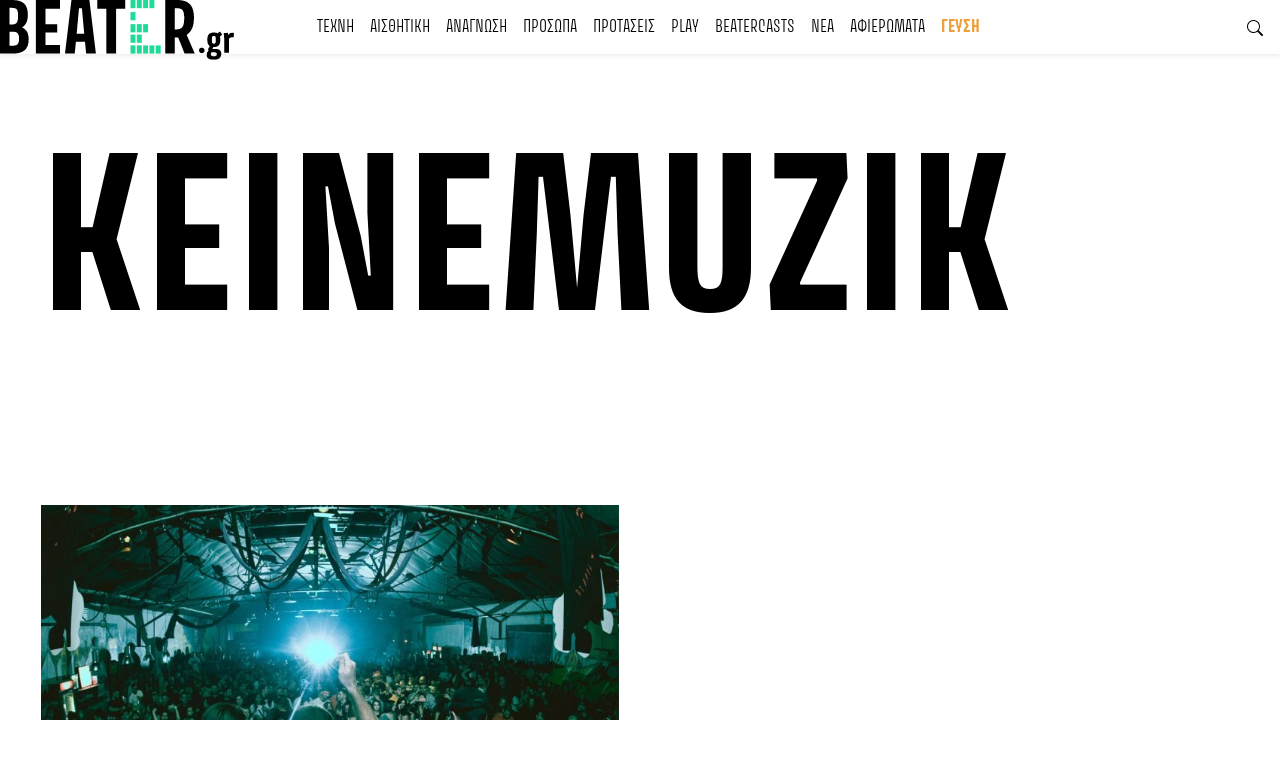

--- FILE ---
content_type: text/html; charset=UTF-8
request_url: https://beater.gr/tag/keinemuzik/
body_size: 23335
content:
<!doctype html><html dir="ltr" lang="el" prefix="og: https://ogp.me/ns#"><head><script data-no-optimize="1">var litespeed_docref=sessionStorage.getItem("litespeed_docref");litespeed_docref&&(Object.defineProperty(document,"referrer",{get:function(){return litespeed_docref}}),sessionStorage.removeItem("litespeed_docref"));</script> <meta charset="UTF-8"><meta name="viewport" content="width=device-width, initial-scale=1"><link rel="profile" href="https://gmpg.org/xfn/11"><link rel="preconnect" href="https://fonts.googleapis.com"><link rel="preconnect" href="https://fonts.gstatic.com" crossorigin>
 <script type="litespeed/javascript">(function(w,d,s,l,i){w[l]=w[l]||[];w[l].push({'gtm.start':new Date().getTime(),event:'gtm.js'});var f=d.getElementsByTagName(s)[0],j=d.createElement(s),dl=l!='dataLayer'?'&l='+l:'';j.async=!0;j.src='https://www.googletagmanager.com/gtm.js?id='+i+dl;f.parentNode.insertBefore(j,f)})(window,document,'script','dataLayer','GTM-ND4NQJR')</script> <title>keinemuzik</title><style>img:is([sizes="auto" i], [sizes^="auto," i]) { contain-intrinsic-size: 3000px 1500px }</style><meta name="robots" content="max-image-preview:large" /><meta name="keywords" content="&amp;me,keinemuzik,madorasindahouse,street outdoors,adam port" /><link rel="canonical" href="https://beater.gr/tag/keinemuzik/" /><meta name="generator" content="All in One SEO (AIOSEO) 4.9.0" /> <script type="application/ld+json" class="aioseo-schema">{"@context":"https:\/\/schema.org","@graph":[{"@type":"BreadcrumbList","@id":"https:\/\/beater.gr\/tag\/keinemuzik\/#breadcrumblist","itemListElement":[{"@type":"ListItem","@id":"https:\/\/beater.gr#listItem","position":1,"name":"Home","item":"https:\/\/beater.gr","nextItem":{"@type":"ListItem","@id":"https:\/\/beater.gr\/tag\/keinemuzik\/#listItem","name":"keinemuzik"}},{"@type":"ListItem","@id":"https:\/\/beater.gr\/tag\/keinemuzik\/#listItem","position":2,"name":"keinemuzik","previousItem":{"@type":"ListItem","@id":"https:\/\/beater.gr#listItem","name":"Home"}}]},{"@type":"CollectionPage","@id":"https:\/\/beater.gr\/tag\/keinemuzik\/#collectionpage","url":"https:\/\/beater.gr\/tag\/keinemuzik\/","name":"keinemuzik","inLanguage":"el","isPartOf":{"@id":"https:\/\/beater.gr\/#website"},"breadcrumb":{"@id":"https:\/\/beater.gr\/tag\/keinemuzik\/#breadcrumblist"}},{"@type":"Organization","@id":"https:\/\/beater.gr\/#organization","name":"Beater.gr","description":"Read something that means something!","url":"https:\/\/beater.gr\/","logo":{"@type":"ImageObject","url":"https:\/\/beater.gr\/wp-content\/uploads\/2021\/11\/logo.svg","@id":"https:\/\/beater.gr\/tag\/keinemuzik\/#organizationLogo","width":234,"height":60},"image":{"@id":"https:\/\/beater.gr\/tag\/keinemuzik\/#organizationLogo"},"sameAs":["https:\/\/www.instagram.com\/beater.gr","https:\/\/www.youtube.com\/@Beatergr","https:\/\/soundcloud.com\/beatergr"]},{"@type":"WebSite","@id":"https:\/\/beater.gr\/#website","url":"https:\/\/beater.gr\/","name":"Beater.gr","description":"Read something that means something!","inLanguage":"el","publisher":{"@id":"https:\/\/beater.gr\/#organization"}}]}</script> <link rel="alternate" type="application/rss+xml" title="Ροή RSS &raquo; Beater.gr" href="https://beater.gr/feed/" /><link rel="alternate" type="application/rss+xml" title="Ροή Σχολίων &raquo; Beater.gr" href="https://beater.gr/comments/feed/" /><link rel="alternate" type="application/rss+xml" title="Ετικέτα ροής Beater.gr &raquo; keinemuzik" href="https://beater.gr/tag/keinemuzik/feed/" /><link data-optimized="2" rel="stylesheet" href="https://beater.gr/wp-content/litespeed/css/77a87527612d623715bff2b5682643f8.css?ver=fd674" /><style id='classic-theme-styles-inline-css'>/*! This file is auto-generated */
.wp-block-button__link{color:#fff;background-color:#32373c;border-radius:9999px;box-shadow:none;text-decoration:none;padding:calc(.667em + 2px) calc(1.333em + 2px);font-size:1.125em}.wp-block-file__button{background:#32373c;color:#fff;text-decoration:none}</style><style id='global-styles-inline-css'>:root{--wp--preset--aspect-ratio--square: 1;--wp--preset--aspect-ratio--4-3: 4/3;--wp--preset--aspect-ratio--3-4: 3/4;--wp--preset--aspect-ratio--3-2: 3/2;--wp--preset--aspect-ratio--2-3: 2/3;--wp--preset--aspect-ratio--16-9: 16/9;--wp--preset--aspect-ratio--9-16: 9/16;--wp--preset--color--black: #000000;--wp--preset--color--cyan-bluish-gray: #abb8c3;--wp--preset--color--white: #ffffff;--wp--preset--color--pale-pink: #f78da7;--wp--preset--color--vivid-red: #cf2e2e;--wp--preset--color--luminous-vivid-orange: #ff6900;--wp--preset--color--luminous-vivid-amber: #fcb900;--wp--preset--color--light-green-cyan: #7bdcb5;--wp--preset--color--vivid-green-cyan: #00d084;--wp--preset--color--pale-cyan-blue: #8ed1fc;--wp--preset--color--vivid-cyan-blue: #0693e3;--wp--preset--color--vivid-purple: #9b51e0;--wp--preset--gradient--vivid-cyan-blue-to-vivid-purple: linear-gradient(135deg,rgba(6,147,227,1) 0%,rgb(155,81,224) 100%);--wp--preset--gradient--light-green-cyan-to-vivid-green-cyan: linear-gradient(135deg,rgb(122,220,180) 0%,rgb(0,208,130) 100%);--wp--preset--gradient--luminous-vivid-amber-to-luminous-vivid-orange: linear-gradient(135deg,rgba(252,185,0,1) 0%,rgba(255,105,0,1) 100%);--wp--preset--gradient--luminous-vivid-orange-to-vivid-red: linear-gradient(135deg,rgba(255,105,0,1) 0%,rgb(207,46,46) 100%);--wp--preset--gradient--very-light-gray-to-cyan-bluish-gray: linear-gradient(135deg,rgb(238,238,238) 0%,rgb(169,184,195) 100%);--wp--preset--gradient--cool-to-warm-spectrum: linear-gradient(135deg,rgb(74,234,220) 0%,rgb(151,120,209) 20%,rgb(207,42,186) 40%,rgb(238,44,130) 60%,rgb(251,105,98) 80%,rgb(254,248,76) 100%);--wp--preset--gradient--blush-light-purple: linear-gradient(135deg,rgb(255,206,236) 0%,rgb(152,150,240) 100%);--wp--preset--gradient--blush-bordeaux: linear-gradient(135deg,rgb(254,205,165) 0%,rgb(254,45,45) 50%,rgb(107,0,62) 100%);--wp--preset--gradient--luminous-dusk: linear-gradient(135deg,rgb(255,203,112) 0%,rgb(199,81,192) 50%,rgb(65,88,208) 100%);--wp--preset--gradient--pale-ocean: linear-gradient(135deg,rgb(255,245,203) 0%,rgb(182,227,212) 50%,rgb(51,167,181) 100%);--wp--preset--gradient--electric-grass: linear-gradient(135deg,rgb(202,248,128) 0%,rgb(113,206,126) 100%);--wp--preset--gradient--midnight: linear-gradient(135deg,rgb(2,3,129) 0%,rgb(40,116,252) 100%);--wp--preset--font-size--small: 13px;--wp--preset--font-size--medium: 20px;--wp--preset--font-size--large: 36px;--wp--preset--font-size--x-large: 42px;--wp--preset--spacing--20: 0.44rem;--wp--preset--spacing--30: 0.67rem;--wp--preset--spacing--40: 1rem;--wp--preset--spacing--50: 1.5rem;--wp--preset--spacing--60: 2.25rem;--wp--preset--spacing--70: 3.38rem;--wp--preset--spacing--80: 5.06rem;--wp--preset--shadow--natural: 6px 6px 9px rgba(0, 0, 0, 0.2);--wp--preset--shadow--deep: 12px 12px 50px rgba(0, 0, 0, 0.4);--wp--preset--shadow--sharp: 6px 6px 0px rgba(0, 0, 0, 0.2);--wp--preset--shadow--outlined: 6px 6px 0px -3px rgba(255, 255, 255, 1), 6px 6px rgba(0, 0, 0, 1);--wp--preset--shadow--crisp: 6px 6px 0px rgba(0, 0, 0, 1);}:where(.is-layout-flex){gap: 0.5em;}:where(.is-layout-grid){gap: 0.5em;}body .is-layout-flex{display: flex;}.is-layout-flex{flex-wrap: wrap;align-items: center;}.is-layout-flex > :is(*, div){margin: 0;}body .is-layout-grid{display: grid;}.is-layout-grid > :is(*, div){margin: 0;}:where(.wp-block-columns.is-layout-flex){gap: 2em;}:where(.wp-block-columns.is-layout-grid){gap: 2em;}:where(.wp-block-post-template.is-layout-flex){gap: 1.25em;}:where(.wp-block-post-template.is-layout-grid){gap: 1.25em;}.has-black-color{color: var(--wp--preset--color--black) !important;}.has-cyan-bluish-gray-color{color: var(--wp--preset--color--cyan-bluish-gray) !important;}.has-white-color{color: var(--wp--preset--color--white) !important;}.has-pale-pink-color{color: var(--wp--preset--color--pale-pink) !important;}.has-vivid-red-color{color: var(--wp--preset--color--vivid-red) !important;}.has-luminous-vivid-orange-color{color: var(--wp--preset--color--luminous-vivid-orange) !important;}.has-luminous-vivid-amber-color{color: var(--wp--preset--color--luminous-vivid-amber) !important;}.has-light-green-cyan-color{color: var(--wp--preset--color--light-green-cyan) !important;}.has-vivid-green-cyan-color{color: var(--wp--preset--color--vivid-green-cyan) !important;}.has-pale-cyan-blue-color{color: var(--wp--preset--color--pale-cyan-blue) !important;}.has-vivid-cyan-blue-color{color: var(--wp--preset--color--vivid-cyan-blue) !important;}.has-vivid-purple-color{color: var(--wp--preset--color--vivid-purple) !important;}.has-black-background-color{background-color: var(--wp--preset--color--black) !important;}.has-cyan-bluish-gray-background-color{background-color: var(--wp--preset--color--cyan-bluish-gray) !important;}.has-white-background-color{background-color: var(--wp--preset--color--white) !important;}.has-pale-pink-background-color{background-color: var(--wp--preset--color--pale-pink) !important;}.has-vivid-red-background-color{background-color: var(--wp--preset--color--vivid-red) !important;}.has-luminous-vivid-orange-background-color{background-color: var(--wp--preset--color--luminous-vivid-orange) !important;}.has-luminous-vivid-amber-background-color{background-color: var(--wp--preset--color--luminous-vivid-amber) !important;}.has-light-green-cyan-background-color{background-color: var(--wp--preset--color--light-green-cyan) !important;}.has-vivid-green-cyan-background-color{background-color: var(--wp--preset--color--vivid-green-cyan) !important;}.has-pale-cyan-blue-background-color{background-color: var(--wp--preset--color--pale-cyan-blue) !important;}.has-vivid-cyan-blue-background-color{background-color: var(--wp--preset--color--vivid-cyan-blue) !important;}.has-vivid-purple-background-color{background-color: var(--wp--preset--color--vivid-purple) !important;}.has-black-border-color{border-color: var(--wp--preset--color--black) !important;}.has-cyan-bluish-gray-border-color{border-color: var(--wp--preset--color--cyan-bluish-gray) !important;}.has-white-border-color{border-color: var(--wp--preset--color--white) !important;}.has-pale-pink-border-color{border-color: var(--wp--preset--color--pale-pink) !important;}.has-vivid-red-border-color{border-color: var(--wp--preset--color--vivid-red) !important;}.has-luminous-vivid-orange-border-color{border-color: var(--wp--preset--color--luminous-vivid-orange) !important;}.has-luminous-vivid-amber-border-color{border-color: var(--wp--preset--color--luminous-vivid-amber) !important;}.has-light-green-cyan-border-color{border-color: var(--wp--preset--color--light-green-cyan) !important;}.has-vivid-green-cyan-border-color{border-color: var(--wp--preset--color--vivid-green-cyan) !important;}.has-pale-cyan-blue-border-color{border-color: var(--wp--preset--color--pale-cyan-blue) !important;}.has-vivid-cyan-blue-border-color{border-color: var(--wp--preset--color--vivid-cyan-blue) !important;}.has-vivid-purple-border-color{border-color: var(--wp--preset--color--vivid-purple) !important;}.has-vivid-cyan-blue-to-vivid-purple-gradient-background{background: var(--wp--preset--gradient--vivid-cyan-blue-to-vivid-purple) !important;}.has-light-green-cyan-to-vivid-green-cyan-gradient-background{background: var(--wp--preset--gradient--light-green-cyan-to-vivid-green-cyan) !important;}.has-luminous-vivid-amber-to-luminous-vivid-orange-gradient-background{background: var(--wp--preset--gradient--luminous-vivid-amber-to-luminous-vivid-orange) !important;}.has-luminous-vivid-orange-to-vivid-red-gradient-background{background: var(--wp--preset--gradient--luminous-vivid-orange-to-vivid-red) !important;}.has-very-light-gray-to-cyan-bluish-gray-gradient-background{background: var(--wp--preset--gradient--very-light-gray-to-cyan-bluish-gray) !important;}.has-cool-to-warm-spectrum-gradient-background{background: var(--wp--preset--gradient--cool-to-warm-spectrum) !important;}.has-blush-light-purple-gradient-background{background: var(--wp--preset--gradient--blush-light-purple) !important;}.has-blush-bordeaux-gradient-background{background: var(--wp--preset--gradient--blush-bordeaux) !important;}.has-luminous-dusk-gradient-background{background: var(--wp--preset--gradient--luminous-dusk) !important;}.has-pale-ocean-gradient-background{background: var(--wp--preset--gradient--pale-ocean) !important;}.has-electric-grass-gradient-background{background: var(--wp--preset--gradient--electric-grass) !important;}.has-midnight-gradient-background{background: var(--wp--preset--gradient--midnight) !important;}.has-small-font-size{font-size: var(--wp--preset--font-size--small) !important;}.has-medium-font-size{font-size: var(--wp--preset--font-size--medium) !important;}.has-large-font-size{font-size: var(--wp--preset--font-size--large) !important;}.has-x-large-font-size{font-size: var(--wp--preset--font-size--x-large) !important;}
:where(.wp-block-post-template.is-layout-flex){gap: 1.25em;}:where(.wp-block-post-template.is-layout-grid){gap: 1.25em;}
:where(.wp-block-columns.is-layout-flex){gap: 2em;}:where(.wp-block-columns.is-layout-grid){gap: 2em;}
:root :where(.wp-block-pullquote){font-size: 1.5em;line-height: 1.6;}</style> <script type="litespeed/javascript" data-src="https://beater.gr/wp-includes/js/jquery/jquery.min.js" id="jquery-core-js"></script> <link rel="https://api.w.org/" href="https://beater.gr/wp-json/" /><link rel="alternate" title="JSON" type="application/json" href="https://beater.gr/wp-json/wp/v2/tags/10715" /><link rel="EditURI" type="application/rsd+xml" title="RSD" href="https://beater.gr/xmlrpc.php?rsd" /><meta name="generator" content="WordPress 6.8.3" /><meta property="og:url" content="https://beater.gr/tag/keinemuzik"/><meta property="og:title" content="keinemuzik"/><meta property="og:site_name" content="Beater.gr"/><link rel="icon" href="https://beater.gr/wp-content/uploads/2021/11/cropped-βεατερ-32x32.png" sizes="32x32" /><link rel="icon" href="https://beater.gr/wp-content/uploads/2021/11/cropped-βεατερ-192x192.png" sizes="192x192" /><link rel="apple-touch-icon" href="https://beater.gr/wp-content/uploads/2021/11/cropped-βεατερ-180x180.png" /><meta name="msapplication-TileImage" content="https://beater.gr/wp-content/uploads/2021/11/cropped-βεατερ-270x270.png" /><style id="wp-custom-css">.page-id-24787, .entry-content a{
	color: var(--text-dark);
	text-decoration:none;
}

.bt-header .navbar-light .navbar-nav .main-menu-taste a, #menu-item-68150 a { 
	color: var(--bs-taste)!important;
	font-weight: 600!important;
}

.post_slider .post-slide .header-content{
      height: calc((var(--window-height, 1vh) * 100) - var(--menu-height)) !important;
}

.page-template-spotmap .types .btn-outline-dark, .page-template-spotmap .cities .btn-outline-dark {
    padding: 0.5rem 1.75rem;
}</style></head><body class="archive tag tag-keinemuzik tag-10715 wp-custom-logo wp-theme-beaterresources">
<noscript><iframe data-lazyloaded="1" src="about:blank" data-litespeed-src="https://www.googletagmanager.com/ns.html?id=GTM-ND4NQJR" height="0" width="0" style="display:none;visibility:hidden"></iframe></noscript><div class="visually-hidden-focusable bg-primary overflow-hidden"><div class="container-fluid">
<a class="d-inline-flex p-2 m-1 text-light" href="#content">Skip to content</a></div></div><div id="page" class="site">
<a class="skip-link screen-reader-text" href="#primary">Skip to content</a><header class="bt-header position-sticky top-0 bg-white shadow-sm"><div class="bt-header__inner container-fluid gx-0"><nav class="navbar navbar-expand-xl navbar-light py-0">
<a class="navbar-brand py-0" href="https://beater.gr"><img width="234" height="60" src="https://beater.gr/wp-content/uploads/2021/11/logo.svg" class="attachment-full size-full" alt="" decoding="async" /></a>
<button class="btn btn-menu d-xl-none p-0" type="button" data-bs-toggle="offcanvas" data-bs-target="#mobileMenu" aria-controls="navbarSupportedContent">
<span></span>
<span></span>
<span></span>
</button><div class="collapse navbar-collapse" id="navbarSupportedContent"><ul id="menu-main-mega-menu" class="navbar-nav mx-auto mb-2 mb-lg-0 text-uppercase"><li itemscope="itemscope" itemtype="https://www.schema.org/SiteNavigationElement" id="menu-item-37879" class="menu-item menu-item-type-taxonomy menu-item-object-category menu-item-37879 nav-item"><a href="https://beater.gr/category/texni/" class="nav-link">ΤΕΧΝΗ</a></li><li itemscope="itemscope" itemtype="https://www.schema.org/SiteNavigationElement" id="menu-item-37880" class="menu-item menu-item-type-taxonomy menu-item-object-category menu-item-37880 nav-item"><a href="https://beater.gr/category/aesthetics/" class="nav-link">ΑΙΣΘΗΤΙΚΗ</a></li><li itemscope="itemscope" itemtype="https://www.schema.org/SiteNavigationElement" id="menu-item-49908" class="menu-item menu-item-type-taxonomy menu-item-object-category menu-item-49908 nav-item"><a href="https://beater.gr/category/anagnosi/" class="nav-link">ΑΝΑΓΝΩΣΗ</a></li><li itemscope="itemscope" itemtype="https://www.schema.org/SiteNavigationElement" id="menu-item-37881" class="menu-item menu-item-type-taxonomy menu-item-object-category menu-item-37881 nav-item"><a href="https://beater.gr/category/locals/" class="nav-link">ΠΡΟΣΩΠΑ</a></li><li itemscope="itemscope" itemtype="https://www.schema.org/SiteNavigationElement" id="menu-item-37882" class="menu-item menu-item-type-taxonomy menu-item-object-category menu-item-37882 nav-item"><a href="https://beater.gr/category/suggestions/" class="nav-link">ΠΡΟΤΑΣΕΙΣ</a></li><li itemscope="itemscope" itemtype="https://www.schema.org/SiteNavigationElement" id="menu-item-56382" class="menu-item menu-item-type-taxonomy menu-item-object-category menu-item-56382 nav-item"><a href="https://beater.gr/category/play/" class="nav-link">PLAY</a></li><li itemscope="itemscope" itemtype="https://www.schema.org/SiteNavigationElement" id="menu-item-60121" class="menu-item menu-item-type-taxonomy menu-item-object-category menu-item-60121 nav-item"><a href="https://beater.gr/category/beatercasts/" class="nav-link">BEATERCASTS</a></li><li itemscope="itemscope" itemtype="https://www.schema.org/SiteNavigationElement" id="menu-item-37883" class="menu-item menu-item-type-taxonomy menu-item-object-category menu-item-37883 nav-item"><a href="https://beater.gr/category/news/" class="nav-link">ΝΕΑ</a></li><li itemscope="itemscope" itemtype="https://www.schema.org/SiteNavigationElement" id="menu-item-68585" class="menu-item menu-item-type-post_type menu-item-object-page menu-item-68585 nav-item"><a href="https://beater.gr/afierwmata/" class="nav-link">ΑΦΙΕΡΩΜΑΤΑ</a></li><li itemscope="itemscope" itemtype="https://www.schema.org/SiteNavigationElement" id="menu-item-67810" class="main-menu-taste menu-item menu-item-type-post_type menu-item-object-page menu-item-67810 nav-item"><a href="https://beater.gr/taste/" class="nav-link">ΓΕΥΣΗ</a></li></ul></div>
<button class="btn btn-search text-end px-3 d-none d-xl-block" style="min-width: 234px;">
<svg xmlns="http://www.w3.org/2000/svg" width="16" height="16" fill="currentColor" class="bi bi-search" viewBox="0 0 16 16">
<path d="M11.742 10.344a6.5 6.5 0 1 0-1.397 1.398h-.001c.03.04.062.078.098.115l3.85 3.85a1 1 0 0 0 1.415-1.414l-3.85-3.85a1.007 1.007 0 0 0-.115-.1zM12 6.5a5.5 5.5 0 1 1-11 0 5.5 5.5 0 0 1 11 0z" />
</svg>
</button></nav></div></header><main class="bt-main"><div class="bt-main__inner"><section class="bt-section bt-section--archive mb-lg-7 mb-5"><div class="bt-section__title container-fluid py-4 py-lg-6"><div class="title"><p class="breadcrumbs fw-light"></p><h1 class="display-1 text-uppercase fw-bold lh-1">keinemuzik</h1></div><div class="description"></div></div><div class="bt-section__content container-fluid"><div class="row mb-6"><div class="fcbkbttn_buttons_block fcbkbttn_arhiv" id="fcbkbttn_left"><div class="fcbkbttn_like "><div class="fb-like fb-like-button_count" data-href="https://beater.gr/tag/keinemuzik" data-colorscheme="light" data-layout="button_count" data-action="like"  data-size="small"></div></div></div><div class="two-related-posts col-lg-6 mb-lg-7 mb-5"><article id="post-53336" class="preview d-flex flex-column bg-white  post-53336 post type-post status-publish format-standard has-post-thumbnail hentry category-events tag-me tag-adam-port tag-keinemuzik tag-madorasindahouse tag-street-outdoors"><div class="thumbnail flex-grow-1">
<a href="https://beater.gr/street-outdoors-madorasindahouse-we/" class="d-block text-white position-relative h-100"><div class="thumbnail__image position-relative w-100 h-100">
<img data-lazyloaded="1" src="[data-uri]" width="640" height="373" data-src="https://beater.gr/wp-content/uploads/2020/02/street-outdoors-we-beatergr-1024x597.jpg" class="img-fluid img-cover position-absolute top-0 start-0 w-100 h-100 wp-post-image" alt="" decoding="async" fetchpriority="high" data-srcset="https://beater.gr/wp-content/uploads/2020/02/street-outdoors-we-beatergr-1024x597.jpg 1024w, https://beater.gr/wp-content/uploads/2020/02/street-outdoors-we-beatergr-300x175.jpg 300w, https://beater.gr/wp-content/uploads/2020/02/street-outdoors-we-beatergr-768x448.jpg 768w, https://beater.gr/wp-content/uploads/2020/02/street-outdoors-we-beatergr-1170x683.jpg 1170w, https://beater.gr/wp-content/uploads/2020/02/street-outdoors-we-beatergr-585x341.jpg 585w, https://beater.gr/wp-content/uploads/2020/02/street-outdoors-we-beatergr.jpg 1200w" data-sizes="(max-width: 640px) 100vw, 640px" /></div></a></div><div class="content"><div class="title"><p class="fs-6 my-3"><div class="beater-taxonomies d-flex align-items-center"><a href='https://beater.gr/category/suggestions/events/' class='category-link font-1 text-uppercase fw-bold small text-decoration-none text-themed'>EVENTS</a></div></p><h2 class="fs-3 fw-bold text-uppercase mb-3" data-clamp="3">
<a href="https://beater.gr/street-outdoors-madorasindahouse-we/" class="text-decoration-none">
Street Outdoors &#038; Madorasindahouse ενώνουν τις δυνάμεις τους για μεγάλο party!        </a></h2></div><div class="meta-bot d-flex justify-content-between text-uppercase fw-light"><div class="date lh-1">
24 Φεβρουαρίου, 2020</div>
<a href="https://beater.gr/author/admin/" class="author text-reset text-decoration-none">
Beater.gr        </a></div></div></article></div></div></div></section></div></main><div class="bt-footer d-flex d-lg-block flex-column-reverse bg-dark"><div class="bt-footer__top d-flex align-items-center" style="background-color: var(--bs-taste);">
<a class="navbar-brand mx-0 py-0" href="https://beater.gr/taste"><img data-lazyloaded="1" src="[data-uri]" data-src="https://beater.gr/wp-content/uploads/2021/11/tastebeateroneline-01-1.svg" alt="tastebeater_logo"></a></div><div class="bt-footer__inner container-fluid text-white py-6 py-lg-7"><div class="row"><div class="footer-menu col-xl-9 mb-6 mb-xl-0"><div class="footer-categories"><div class="row"><div id="menu-footer-1" class="col-lg my-3"><section id="nav_menu-17" class="widget widget_nav_menu"><div class="menu-soledad-footer-menu-texni-container"><ul id="menu-soledad-footer-menu-texni" class="menu"><li id="menu-item-37894" class="cat-menu menu-item menu-item-type-taxonomy menu-item-object-category menu-item-37894"><a href="https://beater.gr/category/texni/">ΤΕΧΝΗ</a></li><li id="menu-item-37891" class="menu-item menu-item-type-taxonomy menu-item-object-category menu-item-37891"><a href="https://beater.gr/category/texni/music/">ΜΟΥΣΙΚΗ</a></li><li id="menu-item-37893" class="menu-item menu-item-type-taxonomy menu-item-object-category menu-item-37893"><a href="https://beater.gr/category/texni/theater/">ΘΕΑΤΡΟ</a></li><li id="menu-item-37892" class="menu-item menu-item-type-taxonomy menu-item-object-category menu-item-37892"><a href="https://beater.gr/category/texni/cinema/">ΣΙΝΕΜΑ</a></li><li id="menu-item-40132" class="menu-item menu-item-type-taxonomy menu-item-object-category menu-item-40132"><a href="https://beater.gr/category/texni/%ce%b5%ce%b9%ce%ba%ce%b1%cf%83%cf%84%ce%b9%ce%ba%ce%b1/">ΕΙΚΑΣΤΙΚΑ</a></li><li id="menu-item-39773" class="menu-item menu-item-type-taxonomy menu-item-object-category menu-item-39773"><a href="https://beater.gr/category/texni/%cf%87%ce%bf%cf%81%ce%bf%cf%83/">ΧΟΡΟΣ</a></li></ul></div></section></div><div id="menu-footer-2" class="col-lg my-3"><section id="nav_menu-22" class="widget widget_nav_menu"><div class="menu-soledad-footer-menu-aisthitiki-container"><ul id="menu-soledad-footer-menu-aisthitiki" class="menu"><li id="menu-item-37896" class="cat-menu menu-item menu-item-type-taxonomy menu-item-object-category menu-item-37896"><a href="https://beater.gr/category/aesthetics/">ΑΙΣΘΗΤΙΚΗ</a></li><li id="menu-item-37899" class="menu-item menu-item-type-taxonomy menu-item-object-category menu-item-37899"><a href="https://beater.gr/category/aesthetics/creativelife/">CREATIVE LIFE</a></li><li id="menu-item-37900" class="menu-item menu-item-type-taxonomy menu-item-object-category menu-item-37900"><a href="https://beater.gr/category/aesthetics/design/">DESIGN</a></li><li id="menu-item-67754" class="menu-item menu-item-type-taxonomy menu-item-object-category menu-item-67754"><a href="https://beater.gr/category/aesthetics/architecture/">ΑΡΧΙΤΕΚΤΟΝΙΚΗ</a></li><li id="menu-item-37897" class="menu-item menu-item-type-taxonomy menu-item-object-category menu-item-37897"><a href="https://beater.gr/category/aesthetics/fashion/">ΜΟΔΑ</a></li><li id="menu-item-37898" class="menu-item menu-item-type-taxonomy menu-item-object-category menu-item-37898"><a href="https://beater.gr/category/aesthetics/photography/">ΦΩΤΟΓΡΑΦΙΑ</a></li></ul></div></section></div><div id="menu-footer-3" class="col-lg my-3"><section id="nav_menu-7" class="widget widget_nav_menu"><div class="menu-soledad-footer-menu-anagnosi-container"><ul id="menu-soledad-footer-menu-anagnosi" class="menu"><li id="menu-item-49909" class="cat-menu menu-item menu-item-type-taxonomy menu-item-object-category menu-item-49909"><a href="https://beater.gr/category/anagnosi/">ΑΝΑΓΝΩΣΗ</a></li><li id="menu-item-67755" class="menu-item menu-item-type-taxonomy menu-item-object-category menu-item-67755"><a href="https://beater.gr/category/anagnosi/the-abstract-girl/">THE ABSTRACT GIRL</a></li><li id="menu-item-67756" class="menu-item menu-item-type-taxonomy menu-item-object-category menu-item-67756"><a href="https://beater.gr/category/anagnosi/vivlio/">ΒΙΒΛΙΟ</a></li><li id="menu-item-67757" class="menu-item menu-item-type-taxonomy menu-item-object-category menu-item-67757"><a href="https://beater.gr/category/anagnosi/opinions/">ΓΝΩΜΕΣ</a></li><li id="menu-item-67758" class="menu-item menu-item-type-taxonomy menu-item-object-category menu-item-67758"><a href="https://beater.gr/category/anagnosi/kids/">ΠΑΙΔΙ</a></li><li id="menu-item-67759" class="menu-item menu-item-type-taxonomy menu-item-object-category menu-item-67759"><a href="https://beater.gr/category/anagnosi/anagnostes/">ΑΝΑΓΝΩΣΤΕΣ</a></li><li id="menu-item-67760" class="menu-item menu-item-type-taxonomy menu-item-object-category menu-item-67760"><a href="https://beater.gr/category/anagnosi/poiisi/">ΠΟΙΗΣΗ</a></li></ul></div></section></div><div id="menu-footer-4" class="col-lg my-3"><section id="nav_menu-19" class="widget widget_nav_menu"><div class="menu-soledad-footer-menu-faces-container"><ul id="menu-soledad-footer-menu-faces" class="menu"><li id="menu-item-37904" class="cat-menu menu-item menu-item-type-taxonomy menu-item-object-category menu-item-37904"><a href="https://beater.gr/category/locals/">ΠΡΟΣΩΠΑ</a></li><li id="menu-item-37906" class="menu-item menu-item-type-taxonomy menu-item-object-category menu-item-37906"><a href="https://beater.gr/category/locals/interview/">ΣΥΝΕΝΤΕΥΞΕΙΣ</a></li><li id="menu-item-37905" class="menu-item menu-item-type-taxonomy menu-item-object-category menu-item-37905"><a href="https://beater.gr/category/locals/acquaintance/">ΓΝΩΡΙΜΙΑ</a></li></ul></div></section></div><div id="menu-footer-5" class="col-lg my-3"><section id="nav_menu-23" class="widget widget_nav_menu"><div class="menu-footer-contact-container"><ul id="menu-footer-contact" class="menu"><li id="menu-item-68586" class="menu-item menu-item-type-post_type menu-item-object-page menu-item-68586"><a href="https://beater.gr/afierwmata/">ΑΦΙΕΡΩΜΑΤΑ</a></li><li id="menu-item-67606" class="menu-item menu-item-type-post_type menu-item-object-page menu-item-67606"><a href="https://beater.gr/team/">ΟΜΑΔΑ</a></li><li id="menu-item-67726" class="menu-item menu-item-type-post_type menu-item-object-page menu-item-67726"><a href="https://beater.gr/contact/">ΕΠΙΚΟΙΝΩΝΙΑ</a></li><li id="menu-item-67727" class="menu-item menu-item-type-post_type menu-item-object-page menu-item-67727"><a href="https://beater.gr/termsofuse/">ΟΡΟΙ ΧΡΗΣΗΣ</a></li></ul></div></section></div><div id="menu-footer-6" class="col-lg my-3"><section id="nav_menu-11" class="widget widget_nav_menu"><div class="menu-soledad-footer-menu-protaseis-container"><ul id="menu-soledad-footer-menu-protaseis" class="menu"><li id="menu-item-37908" class="cat-menu menu-item menu-item-type-taxonomy menu-item-object-category menu-item-37908"><a href="https://beater.gr/category/suggestions/">ΠΡΟΤΑΣΕΙΣ</a></li><li id="menu-item-37909" class="menu-item menu-item-type-taxonomy menu-item-object-category menu-item-37909"><a href="https://beater.gr/category/suggestions/events/">EVENTS</a></li><li id="menu-item-88503" class="menu-item menu-item-type-taxonomy menu-item-object-category menu-item-88503"><a href="https://beater.gr/category/suggestions/wellness/">WELLNESS</a></li><li id="menu-item-56683" class="menu-item menu-item-type-taxonomy menu-item-object-category menu-item-56683"><a href="https://beater.gr/category/suggestions/shopping/">ΑΓΟΡΑ</a></li><li id="menu-item-37911" class="menu-item menu-item-type-taxonomy menu-item-object-category menu-item-37911"><a href="https://beater.gr/category/suggestions/city-secrets/">CITY SECRETS</a></li><li id="menu-item-44285" class="menu-item menu-item-type-taxonomy menu-item-object-category menu-item-44285"><a href="https://beater.gr/category/suggestions/proorismoi/">ΠΡΟΟΡΙΣΜΟΙ</a></li></ul></div></section></div><div id="menu-footer-7" class="col-lg my-3"><section id="nav_menu-18" class="widget widget_nav_menu"><div class="menu-soledad-footer-menu-play-container"><ul id="menu-soledad-footer-menu-play" class="menu"><li id="menu-item-56693" class="cat-menu menu-item menu-item-type-taxonomy menu-item-object-category menu-item-56693"><a href="https://beater.gr/category/play/">PLAY</a></li><li id="menu-item-56694" class="menu-item menu-item-type-taxonomy menu-item-object-category menu-item-56694"><a href="https://beater.gr/category/play/beatertapes/">BEATER TAPES</a></li><li id="menu-item-56695" class="menu-item menu-item-type-taxonomy menu-item-object-category menu-item-56695"><a href="https://beater.gr/category/play/taste-video/">ΓΕΥΣΗ</a></li><li id="menu-item-56696" class="menu-item menu-item-type-taxonomy menu-item-object-category menu-item-56696"><a href="https://beater.gr/category/play/short-film-library/">SHORT FILM LIBRARY</a></li><li id="menu-item-56698" class="menu-item menu-item-type-taxonomy menu-item-object-category menu-item-56698"><a href="https://beater.gr/category/play/videologio/">ΒΙΝΤΕΟΛΟΓΙΟ</a></li></ul></div></section></div><div id="menu-footer-8" class="col-lg my-3"><section id="nav_menu-20" class="widget widget_nav_menu"><div class="menu-soledad-footer-menu-podcasts-container"><ul id="menu-soledad-footer-menu-podcasts" class="menu"><li id="menu-item-67762" class="menu-item menu-item-type-taxonomy menu-item-object-category menu-item-67762"><a href="https://beater.gr/category/beatercasts/undertapes/">UNDERTAPES</a></li><li id="menu-item-67763" class="menu-item menu-item-type-taxonomy menu-item-object-category menu-item-67763"><a href="https://beater.gr/category/beatercasts/afigiseis/">ΑΦΗΓΗΣΕΙΣ</a></li><li id="menu-item-67764" class="menu-item menu-item-type-taxonomy menu-item-object-category menu-item-67764"><a href="https://beater.gr/category/beatercasts/grafikos-xaraktiras/">ΓΡΑΦΙΚΟΣ ΧΑΡΑΚΤΗΡΑΣ</a></li></ul></div></section></div><div id="menu-footer-9" class="col-lg my-3"><section id="nav_menu-21" class="widget widget_nav_menu"><div class="menu-soledad-footer-menu-nea-container"><ul id="menu-soledad-footer-menu-nea" class="menu"><li id="menu-item-37887" class="cat-menu menu-item menu-item-type-taxonomy menu-item-object-category menu-item-37887"><a href="https://beater.gr/category/news/">ΝΕΑ</a></li><li id="menu-item-37889" class="menu-item menu-item-type-taxonomy menu-item-object-category menu-item-37889"><a href="https://beater.gr/category/news/breakingnews/">BREAKING NEWS</a></li><li id="menu-item-37890" class="menu-item menu-item-type-taxonomy menu-item-object-category menu-item-37890"><a href="https://beater.gr/category/news/viral/">VIRAL</a></li></ul></div></section></div><div id="menu-footer-10" class="col-lg my-3"><section id="nav_menu-24" class="widget widget_nav_menu"><div class="menu-footer-tastebeater-container"><ul id="menu-footer-tastebeater" class="menu"><li id="menu-item-68170" class="menu-item menu-item-type-post_type menu-item-object-page menu-item-68170"><a href="https://beater.gr/taste/">ΓΕΥΣΗ</a></li><li id="menu-item-68174" class="menu-item menu-item-type-taxonomy menu-item-object-category menu-item-68174"><a href="https://beater.gr/category/geusi/food/">ΦΑΓΗΤΟ</a></li><li id="menu-item-68171" class="menu-item menu-item-type-taxonomy menu-item-object-category menu-item-68171"><a href="https://beater.gr/category/geusi/spirits/">SPIRITS</a></li><li id="menu-item-82964" class="menu-item menu-item-type-taxonomy menu-item-object-category menu-item-82964"><a href="https://beater.gr/category/geusi/wine/">ΚΡΑΣΙ</a></li><li id="menu-item-68172" class="menu-item menu-item-type-taxonomy menu-item-object-category menu-item-68172"><a href="https://beater.gr/category/geusi/coffee/">ΚΑΦΕΣ</a></li><li id="menu-item-68173" class="menu-item menu-item-type-taxonomy menu-item-object-category menu-item-68173"><a href="https://beater.gr/category/geusi/faces-taste/">ΠΡΟΣΩΠΑ</a></li><li id="menu-item-68210" class="menu-item menu-item-type-taxonomy menu-item-object-category menu-item-68210"><a href="https://beater.gr/category/geusi/taste-news/">ΝΕΑ</a></li></ul></div></section></div></div></div></div><div class="footer-social col-xl-3 text-xl-end">
<a href="https://beater.gr" class="logo d-block mb-lg-8 mb-5">
<svg xmlns="http://www.w3.org/2000/svg" width="190.538" height="48.979" viewBox="0 0 190.538 48.979">
<g id="Group_105" data-name="Group 105" transform="translate(886.533 -81.019)">
<path id="Path_71" data-name="Path 71" d="M-876.912,81.02c9.285,0,13.032,3.58,13.032,12.249,0,4.923-1.622,8.278-4.7,10.236,3.523,1.511,5.37,4.476,5.37,9.62,0,8.5-4.363,11.747-13.368,11.747h-9.956V81.02Zm5.089,12.753c0-5.034-1.063-6.321-5.313-6.321h-1.734V101.1h1.734c4.53,0,5.313-2.237,5.313-7.327m.784,18.961c0-4.586-1.4-5.817-5.818-5.817h-2.013v11.523h2.013c4.418,0,5.818-1.174,5.818-5.705" transform="translate(0 -0.001)" fill="#fff" />
<path id="Path_72" data-name="Path 72" d="M-775.9,81.02v7.1h-11.8v12.809h9.564v6.6h-9.564v10.236h11.8v7.1h-19.632V81.02Z" transform="translate(-61.798 -0.001)" fill="#fff" />
<path id="Path_73" data-name="Path 73" d="M-716.368,81.019h14.6l5.313,43.852H-704.4l-.95-9.62h-7.384l-.951,9.62h-7.943Zm10.4,27.687-1.9-21.031h-2.349l-1.9,21.031Z" transform="translate(-111.993)" fill="#fff" />
<path id="Path_74" data-name="Path 74" d="M-616.931,81.02v7.1h-7.439v36.748h-7.943V88.123H-639.7v-7.1Z" transform="translate(-167.634 -0.001)" fill="#fff" />
<path id="Path_75" data-name="Path 75" d="M-457.725,81.02c9.118,0,14.04,3.468,14.04,14.767,0,6.935-2.125,11.354-5.929,13.759l6.6,15.326h-8.278l-5.259-13.256a14.153,14.153,0,0,1-1.566.056h-1.119v13.2h-7.775V81.02Zm6.1,14.935c0-6.6-1.4-8.222-6.376-8.222h-1.231v17.395h.839c5.2,0,6.767-2.349,6.767-9.172" transform="translate(-284.91 -0.001)" fill="#fff" />
<rect id="Rectangle_347" data-name="Rectangle 347" width="4.04" height="6.711" transform="translate(-780.258 118.16)" fill="#22f2a7" />
<rect id="Rectangle_348" data-name="Rectangle 348" width="4.04" height="6.71" transform="translate(-780.258 100.772)" fill="#22f2a7" />
<rect id="Rectangle_349" data-name="Rectangle 349" width="4.04" height="6.711" transform="translate(-780.258 81.02)" fill="#22f2a7" />
<rect id="Rectangle_350" data-name="Rectangle 350" width="4.04" height="6.711" transform="translate(-775.125 118.16)" fill="#22f2a7" />
<rect id="Rectangle_351" data-name="Rectangle 351" width="4.04" height="6.71" transform="translate(-775.125 100.772)" fill="#22f2a7" />
<rect id="Rectangle_352" data-name="Rectangle 352" width="4.04" height="6.711" transform="translate(-775.125 81.02)" fill="#22f2a7" />
<rect id="Rectangle_353" data-name="Rectangle 353" width="4.04" height="6.711" transform="translate(-769.992 118.16)" fill="#22f2a7" />
<rect id="Rectangle_354" data-name="Rectangle 354" width="4.04" height="6.71" transform="translate(-769.992 100.772)" fill="#22f2a7" />
<rect id="Rectangle_355" data-name="Rectangle 355" width="4.04" height="6.711" transform="translate(-769.992 81.02)" fill="#22f2a7" />
<rect id="Rectangle_356" data-name="Rectangle 356" width="4.04" height="6.711" transform="translate(-764.858 118.16)" fill="#22f2a7" />
<rect id="Rectangle_357" data-name="Rectangle 357" width="4.04" height="6.711" transform="translate(-764.858 81.02)" fill="#22f2a7" />
<rect id="Rectangle_358" data-name="Rectangle 358" width="4.04" height="6.711" transform="translate(-759.725 118.16)" fill="#22f2a7" />
<rect id="Rectangle_359" data-name="Rectangle 359" width="4.04" height="6.711" transform="translate(-780.258 109.322)" fill="#22f2a7" />
<rect id="Rectangle_360" data-name="Rectangle 360" width="4.04" height="6.711" transform="translate(-780.258 90.896)" fill="#22f2a7" />
<rect id="Rectangle_361" data-name="Rectangle 361" width="4.04" height="6.711" transform="translate(-775.125 109.322)" fill="#22f2a7" />
<path id="Path_76" data-name="Path 76" d="M-381.32,176.908a2.072,2.072,0,0,1,2.189-2.306,2.08,2.08,0,0,1,2.219,2.306,2.08,2.08,0,0,1-2.219,2.306,2.072,2.072,0,0,1-2.189-2.306m11.646-2.715-.73,1.43.029.146h2.073c3.474,0,5.021,1.343,5.021,4.145,0,3.007-2.014,4.817-5.984,4.817-4.145,0-5.9-1.43-5.9-4.2A4.941,4.941,0,0,1-373.527,177l-.5-1.022,1.4-2.511c-1.372-.876-1.985-2.511-1.985-5.137,0-4.233,1.576-5.955,5.313-5.955a6.294,6.294,0,0,1,2.978.584l2.043-1.342,1.752,2.364-1.781,1.635a10.438,10.438,0,0,1,.292,2.715c0,4.2-1.547,5.9-5.283,5.9-.116,0-.263-.029-.379-.029m.408,7.59c1.43,0,2.423-.408,2.423-1.664,0-1.343-.788-1.547-2.54-1.547h-1.868a2.566,2.566,0,0,0-.5,1.606c0,1.255.934,1.605,2.481,1.605m1.576-13.457c0-2.569-.263-3.211-1.606-3.211-1.314,0-1.605.642-1.605,3.211,0,2.539.292,3.211,1.605,3.211,1.343,0,1.606-.672,1.606-3.211m13.455-2.16a4.027,4.027,0,0,0-2.773,1.226V178.98h-3.853V167.187l-.35-4.321,3.269-.292.38,1.722a3.5,3.5,0,0,1,3.182-1.722,4.966,4.966,0,0,1,1.489.234l-.292,3.474a4.142,4.142,0,0,0-1.051-.117" transform="translate(-343.104 -54.733)" fill="#fff" />
</g>
</svg>
</a><div class="social"><div class="social"><p class="fw-bold mt-auto">Follow us on Social Media</p><div class="icons text-primary">
<a href="https://www.facebook.com/beatergr" class="text-decoration-none me-2 text-primary" target="_blank">    <svg xmlns="http://www.w3.org/2000/svg" width="11.889" height="16.995" viewBox="0 0 5.889 10.995">
<path d="M7.112,6.185l.305-1.99H5.508V2.9A1,1,0,0,1,6.63,1.829H7.5V.134A10.585,10.585,0,0,0,5.958,0a2.429,2.429,0,0,0-2.6,2.678V4.195H1.609v1.99H3.357V11H5.508V6.185Z" transform="translate(-1.609)" fill="currentColor" />
</svg>
</a>
<a href="https://twitter.com/beatergr" class="text-decoration-none me-2 text-primary" target="_blank">
<svg xmlns="http://www.w3.org/2000/svg" width="16.995" height="14.93" viewBox="0 0 10.995 8.93">
<path d="M9.865,5.606c.007.1.007.2.007.293A6.368,6.368,0,0,1,3.46,12.311,6.368,6.368,0,0,1,0,11.3a4.662,4.662,0,0,0,.544.028,4.513,4.513,0,0,0,2.8-.963A2.257,2.257,0,0,1,1.235,8.8a2.842,2.842,0,0,0,.426.035,2.383,2.383,0,0,0,.593-.077A2.254,2.254,0,0,1,.446,6.548V6.52a2.269,2.269,0,0,0,1.019.286,2.257,2.257,0,0,1-.7-3.014A6.405,6.405,0,0,0,5.414,6.151a2.544,2.544,0,0,1-.056-.516,2.256,2.256,0,0,1,3.9-1.542,4.437,4.437,0,0,0,1.43-.544A2.247,2.247,0,0,1,9.7,4.79,4.518,4.518,0,0,0,11,4.441a4.844,4.844,0,0,1-1.13,1.165Z" transform="translate(0 -3.381)" fill="currentColor" />
</svg>
</a>
<a href="https://www.instagram.com/beater.gr" class="text-decoration-none me-2 text-primary" target="_blank">    <svg xmlns="http://www.w3.org/2000/svg" width="16" height="16" fill="currentColor" class="bi bi-instagram" viewBox="0 0 16 16">
<path d="M8 0C5.829 0 5.556.01 4.703.048 3.85.088 3.269.222 2.76.42a3.917 3.917 0 0 0-1.417.923A3.927 3.927 0 0 0 .42 2.76C.222 3.268.087 3.85.048 4.7.01 5.555 0 5.827 0 8.001c0 2.172.01 2.444.048 3.297.04.852.174 1.433.372 1.942.205.526.478.972.923 1.417.444.445.89.719 1.416.923.51.198 1.09.333 1.942.372C5.555 15.99 5.827 16 8 16s2.444-.01 3.298-.048c.851-.04 1.434-.174 1.943-.372a3.916 3.916 0 0 0 1.416-.923c.445-.445.718-.891.923-1.417.197-.509.332-1.09.372-1.942C15.99 10.445 16 10.173 16 8s-.01-2.445-.048-3.299c-.04-.851-.175-1.433-.372-1.941a3.926 3.926 0 0 0-.923-1.417A3.911 3.911 0 0 0 13.24.42c-.51-.198-1.092-.333-1.943-.372C10.443.01 10.172 0 7.998 0h.003zm-.717 1.442h.718c2.136 0 2.389.007 3.232.046.78.035 1.204.166 1.486.275.373.145.64.319.92.599.28.28.453.546.598.92.11.281.24.705.275 1.485.039.843.047 1.096.047 3.231s-.008 2.389-.047 3.232c-.035.78-.166 1.203-.275 1.485a2.47 2.47 0 0 1-.599.919c-.28.28-.546.453-.92.598-.28.11-.704.24-1.485.276-.843.038-1.096.047-3.232.047s-2.39-.009-3.233-.047c-.78-.036-1.203-.166-1.485-.276a2.478 2.478 0 0 1-.92-.598 2.48 2.48 0 0 1-.6-.92c-.109-.281-.24-.705-.275-1.485-.038-.843-.046-1.096-.046-3.233 0-2.136.008-2.388.046-3.231.036-.78.166-1.204.276-1.486.145-.373.319-.64.599-.92.28-.28.546-.453.92-.598.282-.11.705-.24 1.485-.276.738-.034 1.024-.044 2.515-.045v.002zm4.988 1.328a.96.96 0 1 0 0 1.92.96.96 0 0 0 0-1.92zm-4.27 1.122a4.109 4.109 0 1 0 0 8.217 4.109 4.109 0 0 0 0-8.217zm0 1.441a2.667 2.667 0 1 1 0 5.334 2.667 2.667 0 0 1 0-5.334z" />
</svg>
</a>
<a href="https://www.youtube.com/c/Beatergr" class="text-decoration-none me-2 text-primary" target="_blank">    <svg xmlns="http://www.w3.org/2000/svg" width="16" height="16" fill="currentColor" class="bi bi-youtube" viewBox="0 0 16 16">
<path d="M8.051 1.999h.089c.822.003 4.987.033 6.11.335a2.01 2.01 0 0 1 1.415 1.42c.101.38.172.883.22 1.402l.01.104.022.26.008.104c.065.914.073 1.77.074 1.957v.075c-.001.194-.01 1.108-.082 2.06l-.008.105-.009.104c-.05.572-.124 1.14-.235 1.558a2.007 2.007 0 0 1-1.415 1.42c-1.16.312-5.569.334-6.18.335h-.142c-.309 0-1.587-.006-2.927-.052l-.17-.006-.087-.004-.171-.007-.171-.007c-1.11-.049-2.167-.128-2.654-.26a2.007 2.007 0 0 1-1.415-1.419c-.111-.417-.185-.986-.235-1.558L.09 9.82l-.008-.104A31.4 31.4 0 0 1 0 7.68v-.123c.002-.215.01-.958.064-1.778l.007-.103.003-.052.008-.104.022-.26.01-.104c.048-.519.119-1.023.22-1.402a2.007 2.007 0 0 1 1.415-1.42c.487-.13 1.544-.21 2.654-.26l.17-.007.172-.006.086-.003.171-.007A99.788 99.788 0 0 1 7.858 2h.193zM6.4 5.209v4.818l4.157-2.408L6.4 5.209z" />
</svg>
</a>
<a href="https://open.spotify.com/user/ue75obx4b3qunzcyqx2f43inv" class="text-decoration-none me-2 text-primary" target="_blank">    <svg xmlns="http://www.w3.org/2000/svg" width="16" height="16" fill="currentColor" class="bi bi-spotify" viewBox="0 0 16 16">
<path d="M8 0a8 8 0 1 0 0 16A8 8 0 0 0 8 0zm3.669 11.538a.498.498 0 0 1-.686.165c-1.879-1.147-4.243-1.407-7.028-.77a.499.499 0 0 1-.222-.973c3.048-.696 5.662-.397 7.77.892a.5.5 0 0 1 .166.686zm.979-2.178a.624.624 0 0 1-.858.205c-2.15-1.321-5.428-1.704-7.972-.932a.625.625 0 0 1-.362-1.194c2.905-.881 6.517-.454 8.986 1.063a.624.624 0 0 1 .206.858zm.084-2.268C10.154 5.56 5.9 5.419 3.438 6.166a.748.748 0 1 1-.434-1.432c2.825-.857 7.523-.692 10.492 1.07a.747.747 0 1 1-.764 1.288z" />
</svg>
</a>
<a href="https://www.mixcloud.com/beatergr" class="text-decoration-none me-2 text-primary" target="_blank">
<svg id="Layer_1" data-name="Layer 1" xmlns="http://www.w3.org/2000/svg" width="19" height="16" viewBox="0 0 699 600">
<defs><style>.wcls-1 {
            fill: #29eea3;
            fill-rule: evenodd;
          }</style></defs>
<polygon class="wcls-1" points="225.45 24.36 336.36 549.12 362.14 549.12 473.03 24.36 672.09 24.36 672.09 574.77 571.45 574.77 571.45 115.63 590.18 50.02 557.71 50.02 442.13 574.77 257.14 574.77 140.77 50.02 109.09 50.02 127.03 115.63 127.03 574.77 26.39 574.77 26.39 24.36 225.45 24.36 225.45 24.36" />
</svg>
</a>
<a href="https://soundcloud.com/beatergr" class="text-decoration-none text-primary" target="_blank">
<svg xmlns="http://www.w3.org/2000/svg" x="0px" y="0px" width="30" height="30" viewBox="0 0 30 30" style=" fill:currentColor;">
<path d="M 18.398438 8.9726562 C 17.565438 8.9726562 16.755109 9.1351094 16.037109 9.4121094 C 15.759109 9.5201094 15.686594 9.6316563 15.683594 9.8476562 L 15.683594 21.558594 C 15.686594 21.784594 15.860078 21.959422 16.080078 21.982422 C 16.089078 21.983422 26.308594 21.982422 26.308594 21.982422 C 28.346594 21.982422 29.998047 20.348547 29.998047 18.310547 C 29.999047 16.271547 28.348547 14.619141 26.310547 14.619141 C 25.805547 14.619141 25.321812 14.72125 24.882812 14.90625 C 24.589813 11.58125 21.799437 8.9726562 18.398438 8.9726562 z M 14.929688 9.8359375 C 14.832688 9.8359375 14.742828 9.8716875 14.673828 9.9296875 C 14.583828 10.003687 14.525438 10.115234 14.523438 10.240234 L 14.523438 10.283203 L 14.357422 18.554688 L 14.441406 20.082031 L 14.523438 21.570312 C 14.526438 21.790312 14.709641 21.972656 14.931641 21.972656 C 15.150332 21.972656 15.332785 21.793449 15.337891 21.572266 L 15.337891 21.568359 L 15.517578 18.554688 L 15.337891 10.242188 C 15.333891 10.094187 15.253719 9.9655312 15.136719 9.8945312 C 15.075719 9.8575312 15.004687 9.8359375 14.929688 9.8359375 z M 13.669922 10.552734 C 13.594922 10.552734 13.524844 10.574281 13.464844 10.613281 C 13.360844 10.680281 13.291062 10.798641 13.289062 10.931641 L 13.289062 11.003906 L 13.146484 18.550781 C 13.146484 18.555781 13.289062 21.615234 13.289062 21.615234 C 13.289062 21.620234 13.289062 21.623906 13.289062 21.628906 C 13.294063 21.713906 13.326906 21.791516 13.378906 21.853516 C 13.448906 21.937516 13.554875 21.992187 13.671875 21.992188 C 13.774875 21.992188 13.8695 21.950859 13.9375 21.880859 C 14.0055 21.812859 14.049781 21.716328 14.050781 21.611328 L 14.066406 21.308594 L 14.210938 18.552734 L 14.050781 10.929688 C 14.047781 10.800688 13.980859 10.685188 13.880859 10.617188 C 13.819859 10.576187 13.746922 10.552734 13.669922 10.552734 z M 9.9023438 11.427734 C 9.7363437 11.427734 9.6026562 11.561469 9.5976562 11.730469 L 9.4082031 18.550781 L 9.5976562 21.681641 C 9.6026563 21.849641 9.7363438 21.982422 9.9023438 21.982422 C 10.067344 21.982422 10.199078 21.849688 10.205078 21.679688 L 10.419922 18.550781 L 10.205078 11.730469 C 10.199078 11.560469 10.067344 11.427734 9.9023438 11.427734 z M 11.148438 11.576172 C 10.967438 11.576172 10.823359 11.720297 10.818359 11.904297 L 10.644531 18.552734 L 10.818359 21.652344 C 10.822359 21.834344 10.966484 21.978516 11.146484 21.978516 C 11.325836 21.978516 11.470584 21.833439 11.476562 21.650391 L 11.671875 18.550781 L 11.476562 11.902344 C 11.472562 11.719344 11.328437 11.576172 11.148438 11.576172 z M 8.6640625 11.675781 C 8.5130625 11.675781 8.3917188 11.796172 8.3867188 11.951172 L 8.1835938 18.550781 L 8.3867188 21.701172 C 8.3927188 21.855172 8.5130625 21.976562 8.6640625 21.976562 C 8.8134341 21.976562 8.9364183 21.857191 8.9433594 21.703125 L 8.9433594 21.701172 L 9.1738281 18.552734 L 8.9433594 11.951172 C 8.9373594 11.796172 8.8140625 11.675781 8.6640625 11.675781 z M 12.402344 11.792969 C 12.207344 11.792969 12.051828 11.949484 12.048828 12.146484 L 11.890625 18.550781 L 12.048828 21.632812 C 12.052828 21.828813 12.206344 21.984375 12.402344 21.984375 C 12.596029 21.984375 12.751809 21.83085 12.757812 21.634766 L 12.757812 21.630859 L 12.935547 18.552734 L 12.757812 12.146484 C 12.754812 11.948484 12.597344 11.792969 12.402344 11.792969 z M 7.4199219 12.226562 C 7.2839219 12.226562 7.1720156 12.336562 7.1660156 12.476562 L 6.9472656 18.566406 L 7.1660156 21.751953 C 7.1720156 21.890953 7.2839219 22 7.4199219 22 C 7.5543002 22 7.6659189 21.889079 7.671875 21.75 L 7.9199219 18.568359 L 7.671875 12.476562 C 7.665875 12.335563 7.5549219 12.226562 7.4199219 12.226562 z M 6.2207031 13.367188 C 6.0997031 13.367188 6.0001406 13.464797 5.9941406 13.591797 L 5.7597656 18.548828 L 5.9941406 21.751953 C 6.0011406 21.876953 6.0997031 21.976563 6.2207031 21.976562 C 6.3407031 21.976562 6.4402656 21.877953 6.4472656 21.751953 L 6.7128906 18.548828 L 6.4472656 13.591797 C 6.4402656 13.466797 6.3407031 13.367188 6.2207031 13.367188 z M 3.8164062 15.091797 C 3.7234063 15.091797 3.647625 15.164672 3.640625 15.263672 L 3.3769531 18.548828 L 3.640625 21.724609 C 3.648625 21.822609 3.7234062 21.898438 3.8164062 21.898438 C 3.9084063 21.898438 3.9832344 21.823609 3.9902344 21.724609 L 4.2929688 18.548828 L 3.9902344 15.263672 C 3.9822344 15.165672 3.9084062 15.091797 3.8164062 15.091797 z M 2.6289062 15.203125 C 2.5489062 15.203125 2.4865156 15.264609 2.4785156 15.349609 L 2.1972656 18.546875 L 2.4785156 21.626953 C 2.4855156 21.711953 2.5499062 21.773437 2.6289062 21.773438 C 2.7069062 21.773438 2.7683438 21.711953 2.7773438 21.626953 L 3.0957031 18.546875 L 2.7773438 15.349609 C 2.7673437 15.265609 2.7069062 15.203125 2.6289062 15.203125 z M 5.0136719 15.302734 C 4.9056719 15.302734 4.8175469 15.387953 4.8105469 15.501953 L 4.5625 18.548828 L 4.8105469 21.751953 C 4.8175469 21.863953 4.9056719 21.949219 5.0136719 21.949219 C 5.1206719 21.949219 5.2068437 21.865953 5.2148438 21.751953 L 5.4980469 18.548828 L 5.2148438 15.5 C 5.2078438 15.387 5.1206719 15.302734 5.0136719 15.302734 z M 1.4472656 15.732422 C 1.3832656 15.732422 1.3312656 15.783516 1.3222656 15.853516 L 1.0273438 18.546875 L 1.3222656 21.181641 C 1.3302656 21.251641 1.3832656 21.302734 1.4472656 21.302734 C 1.5102656 21.302734 1.5612656 21.252641 1.5722656 21.181641 L 1.9082031 18.546875 L 1.5722656 15.853516 C 1.5622656 15.782516 1.5112656 15.732422 1.4472656 15.732422 z M 0.33984375 16.763672 C 0.27684375 16.763672 0.22675 16.812859 0.21875 16.880859 L 0 18.546875 L 0.21875 20.185547 C 0.22675 20.254547 0.27784375 20.302734 0.33984375 20.302734 C 0.40084375 20.302734 0.44898438 20.253547 0.45898438 20.185547 L 0.71875 18.546875 L 0.45898438 16.880859 C 0.44998438 16.812859 0.40084375 16.763672 0.33984375 16.763672 z"></path>
</svg>
</a></div></div></div></div></div></div><div class="bt-footer__bot bg-white container-fluid gx-0"><div class="row align-items-center gx-0"><div class="col-lg-7 pb-5 pb-lg-0"> <script type="litespeed/javascript">(function(){window.mc4wp=window.mc4wp||{listeners:[],forms:{on:function(evt,cb){window.mc4wp.listeners.push({event:evt,callback:cb})}}}})()</script><form id="mc4wp-form-1" class="mc4wp-form mc4wp-form-37870" method="post" data-id="37870" data-name="Default sign-up form" ><div class="mc4wp-form-fields"><div class="px-4 px-lg-7"><div class="newsletter position-relative">
<input id="mc4wp_email" name="EMAIL" type="email" class="form-control fs-4 border-top-0 border-start-0 border-end-0 ps-0 pe-6" placeholder="YOUR EMAIL" required>
<button type="submit" value="ΕΓΓΡΑΦΗ" class="btn px-0 position-absolute top-0 end-0">SIGN UP</button></div></div></div><label style="display: none !important;">Leave this field empty if you're human: <input type="text" name="_mc4wp_honeypot" value="" tabindex="-1" autocomplete="off" /></label><input type="hidden" name="_mc4wp_timestamp" value="1763532984" /><input type="hidden" name="_mc4wp_form_id" value="37870" /><input type="hidden" name="_mc4wp_form_element_id" value="mc4wp-form-1" /><div class="mc4wp-response"></div></form></div><div class="col-lg-5 "><div class="beater row gx-0">
<a href="https://beater.gr/taste" class="d-block btn p-0 border-0 col"><svg version="1.1" id="Layer_1" xmlns="http://www.w3.org/2000/svg" xmlns:xlink="http://www.w3.org/1999/xlink" x="0px" y="0px" viewBox="0 0 262 178.6" style="enable-background:new 0 0 262 178.6;" xml:space="preserve"><style type="text/css">.xst0 {
            fill: #EDA03A;
          }

          .xst1 {
            fill: #FFFFFF;
          }</style><g id="Group_173" transform="translate(-3118 -7832)">
<rect id="Rectangle_324" x="3118" y="7832" class="xst0" width="276" height="178.6" />
<g id="Group_95" transform="translate(1867.514 7403.96)">
<path id="Path_68" d="M1309.8,519.4c8.1,0,11.4,3.1,11.4,10.7c0,4.3-1.4,7.3-4.1,9c3.1,1.3,4.7,3.9,4.7,8.4
c0,7.5-3.8,10.3-11.7,10.3h-8.7v-38.4H1309.8z M1314.2,530.6c0-4.4-0.9-5.5-4.7-5.5h-1.5v12h1.5
C1313.5,537,1314.2,535,1314.2,530.6 M1314.9,547.2c0-4-1.2-5.1-5.1-5.1h-1.8v10.1h1.8C1313.7,552.2,1314.9,551.1,1314.9,547.2
M1344.1,519.4v6.2h-10.3v11.2h8.4v5.8h-8.4v9h10.3v6.2h-17.2v-38.5L1344.1,519.4z M1352.3,519.4h12.8l4.7,38.4h-7l-0.8-8.4h-6.5
l-0.8,8.4h-7L1352.3,519.4z M1361.4,543.7l-1.7-18.4h-2.1l-1.7,18.4H1361.4z M1390.7,519.4v6.2h-6.5v32.2h-7v-32.2h-6.5v-6.2
L1390.7,519.4z M1411.7,519.4v6.2h-10.3v11.2h8.4v5.8h-8.4v9h10.3v6.2h-17.2v-38.5L1411.7,519.4z M1425.2,519.4
c8,0,12.3,3,12.3,12.9c0,6.1-1.9,10-5.2,12.1l5.8,13.4h-7.3l-4.6-11.6c-0.5,0-0.9,0.1-1.4,0h-1v11.6h-6.8v-38.5L1425.2,519.4z
M1430.6,532.5c0-5.8-1.2-7.2-5.6-7.2h-1.1v15.3h0.7C1429.2,540.5,1430.6,538.5,1430.6,532.5" />
<path id="Path_69" class="xst1" d="M1318.4,478.1v3h-6.9v34.3h-3.2v-34.2h-6.9v-3L1318.4,478.1z M1325.2,478.1h8.1l5,37.3h-3.2
l-1.3-9.6h-9.1l-1.3,9.6h-3.2L1325.2,478.1z M1333.4,502.9l-2.8-21.8h-2.8l-2.8,21.8L1333.4,502.9z M1359.2,487.2l-0.1,4.8h-3
v-4.8c0-5.1-1.1-6.8-4.6-6.8c-3.4,0-4.6,1.9-4.6,6.4c0,10.5,12.8,9.1,12.8,20.1c0,6.2-2.8,9-8.2,9c-5.4,0-8.2-2.7-8.2-9.1l0.1-2.6
h3.1v2.6c0,4.5,1.4,6.2,5,6.2c3.5,0,5-1.6,5-6.1c0-8.7-12.8-7.6-12.8-20.2c0-6.2,2.6-9.3,7.8-9.3
C1356.9,477.5,1359.2,480.5,1359.2,487.2 M1380.4,478.1v3h-6.9v34.2h-3.2v-34.2h-6.9v-3L1380.4,478.1z M1399,478.1v3h-10.7v16.1
h8.8v2.9h-8.8v12.3h10.7v3h-14v-37.2L1399,478.1z" />
<path id="Path_70" d="M1441.2,555.8c0-1,0.9-1.9,2-1.8c1,0,1.9,0.9,1.8,2c0,1-0.9,1.8-1.9,1.8c-1,0.1-1.8-0.7-1.9-1.7
C1441.1,556,1441.2,555.9,1441.2,555.8 M1451.2,553.4l-0.6,1.2l0,0.1h1.8c3,0,4.3,1.2,4.3,3.6c0,2.6-1.7,4.2-5.2,4.2
c-3.6,0-5.1-1.2-5.1-3.6c0-1.2,0.5-2.3,1.4-3l-0.4-0.9l1.2-2.2c-1.2-0.8-1.7-2.2-1.7-4.4c0-3.7,1.4-5.1,4.6-5.1
c0.9,0,1.8,0.1,2.6,0.5l1.8-1.2l1.5,2l-1.5,1.4c0.2,0.8,0.3,1.6,0.3,2.3c0,3.6-1.3,5.1-4.6,5.1
C1451.4,553.4,1451.3,553.4,1451.2,553.4 M1451.6,560c1.2,0,2.1-0.4,2.1-1.4c0-1.2-0.7-1.3-2.2-1.3h-1.6c-0.3,0.4-0.4,0.9-0.4,1.4
C1449.4,559.6,1450.2,560,1451.6,560 M1452.9,548.3c0-2.2-0.2-2.8-1.4-2.8c-1.1,0-1.4,0.6-1.4,2.8c0,2.2,0.3,2.8,1.4,2.8
C1452.7,551.1,1452.9,550.5,1452.9,548.3 M1464.5,546.5c-0.9,0-1.8,0.4-2.4,1.1v10h-3.3v-10.2l-0.3-3.7l2.8-0.3l0.3,1.5
c0.6-1,1.6-1.5,2.7-1.5c0.4,0,0.9,0.1,1.3,0.2l-0.3,3C1465.1,546.5,1464.8,546.5,1464.5,546.5" />
</g>
</g>
<rect x="50.8" y="124.1" class="xst1" width="3.3" height="5.6" />
</svg></a>
<a href="http://radio.beater.gr" target="_blank" class="d-block btn p-0 border-0 col">      <svg xmlns="http://www.w3.org/2000/svg" width="262" height="178.63" viewBox="0 0 262 178.63">
<g id="Group_176" data-name="Group 176" transform="translate(-3394 -7831.932)">
<path id="Path_97" data-name="Path 97" d="M0,0H276V178.63H0Z" transform="translate(3394 7831.932)" fill="#dd3bea" />
<g id="Group_175" data-name="Group 175" transform="translate(3433.82 7823.068)">
<path id="Path_66" data-name="Path 66" d="M2269.571,925.577c6.961,0,10.418,3.031,10.418,12.123,0,6.678-2.273,10.608-6.393,12.123l6.441,12.74h-3.552l-5.967-12.124a10.169,10.169,0,0,1-1.231.048h-2.368v12.076h-3.173V925.577Zm7.245,12.123c0-7.1-1.894-9.139-7.245-9.139h-2.652V947.6h2.368c5.3,0,7.529-3.031,7.529-9.9m13.025-12.123h8.051l4.972,36.986h-3.22l-1.279-9.519h-9l-1.279,9.519h-3.22Zm8.145,24.625-2.746-21.689h-2.747l-2.747,21.689Zm16.387-24.625c7.909,0,11.65,3.5,11.65,17.9,0,14.917-3.788,19.085-11.65,19.085h-5.351V925.577Zm8.382,17.9c0-12.218-2.273-14.917-8.382-14.917h-2.131v31.065h2.131c6.109,0,8.382-3.409,8.382-16.148m13.83,19.085h-3.22V925.577h3.22Zm7.815-26.568c0-7.577,2.6-10.986,8.477-10.986s8.476,3.409,8.476,10.986v16.2c0,7.576-2.6,10.986-8.476,10.986s-8.477-3.41-8.477-10.986Zm8.477,24.247c3.741,0,5.256-2.131,5.256-8.05v-16.2c0-5.919-1.515-8.05-5.256-8.05s-5.257,2.131-5.257,8.05v16.2c0,5.919,1.516,8.05,5.257,8.05" transform="translate(-2247.951 -866.555)" fill="#fff" />
<g id="Group_175-2" data-name="Group 175">
<path id="Path_67" data-name="Path 67" d="M2403.931,1003.181a1.908,1.908,0,1,1,1.893,1.994,1.792,1.792,0,0,1-1.893-1.994m10.071-2.347-.631,1.237.025.126h1.793c3,0,4.341,1.161,4.341,3.584,0,2.6-1.741,4.165-5.174,4.165-3.585,0-5.1-1.236-5.1-3.635a4.274,4.274,0,0,1,1.414-3.054l-.429-.883,1.212-2.171c-1.187-.758-1.717-2.171-1.717-4.443,0-3.66,1.363-5.15,4.595-5.15a5.44,5.44,0,0,1,2.574.505l1.767-1.161,1.515,2.045-1.54,1.413a9.023,9.023,0,0,1,.252,2.348c0,3.635-1.337,5.1-4.568,5.1-.1,0-.228-.025-.329-.025m.354,6.563c1.236,0,2.095-.354,2.095-1.439,0-1.161-.682-1.338-2.2-1.338h-1.616a2.223,2.223,0,0,0-.429,1.389c0,1.085.808,1.388,2.146,1.388m1.363-11.637c0-2.221-.228-2.777-1.388-2.777-1.137,0-1.389.556-1.389,2.777,0,2.2.252,2.777,1.389,2.777,1.16,0,1.388-.581,1.388-2.777m11.635-1.868a3.485,3.485,0,0,0-2.4,1.06v10.022h-3.332v-10.2l-.3-3.736,2.827-.252.328,1.489a3.029,3.029,0,0,1,2.752-1.489,4.29,4.29,0,0,1,1.287.2l-.252,3a3.576,3.576,0,0,0-.909-.1" transform="translate(-2247.951 -866.555)" />
<path id="Path_97-2" data-name="Path 97" d="M2272.2,966.717c8.161,0,11.455,3.146,11.455,10.766,0,4.326-1.426,7.276-4.13,9,3.1,1.327,4.72,3.933,4.72,8.456,0,7.472-3.835,10.324-11.75,10.324h-8.751V966.717Zm4.474,11.209c0-4.425-.934-5.556-4.671-5.556h-1.524v12H2272c3.982,0,4.671-1.967,4.671-6.44m.688,16.666c0-4.032-1.229-5.113-5.113-5.113h-1.77v10.127h1.77c3.884,0,5.113-1.032,5.113-5.014m29.3-27.875v6.243H2296.29v11.258h8.407v5.8h-8.407v9h10.374v6.244h-17.256V966.717Zm8.209,0H2327.7l4.67,38.543h-6.981l-.835-8.456h-6.49l-.836,8.456h-6.981Zm9.144,24.335-1.672-18.485h-2.064l-1.672,18.485Zm29.349-24.335v6.243h-6.539v32.3h-6.981v-32.3h-6.489v-6.243Zm21.041,0v6.243h-10.374v11.258h8.407v5.8h-8.407v9h10.374v6.244h-17.256V966.717Zm13.567,0c8.014,0,12.34,3.048,12.34,12.979,0,6.1-1.868,9.979-5.211,12.093l5.8,13.471h-7.276l-4.621-11.652a12.223,12.223,0,0,1-1.377.05h-.983v11.6h-6.834V966.717Zm5.359,13.126c0-5.8-1.229-7.227-5.6-7.227h-1.082v15.29h.737c4.572,0,5.949-2.065,5.949-8.063" transform="translate(-2247.951 -866.555)" />
<rect id="Rectangle_450" data-name="Rectangle 450" width="3.196" height="5.309" transform="translate(15.795 133.395)" fill="#fff" />
</g>
</g>
</g>
</svg>
</a>
<a href="http://lab.beater.gr" target="_blank" class="d-block btn p-0 border-0 col">      <svg xmlns="http://www.w3.org/2000/svg" width="262" height="178.63" viewBox="0 0 262 178.63">
<g id="Group_177" data-name="Group 177" transform="translate(-3670 -7831.932)">
<rect id="Rectangle_323" data-name="Rectangle 323" width="262" height="178.63" transform="translate(3670 7831.932)" fill="#5aecff" />
<g id="Group_89" data-name="Group 89" transform="translate(3693.507 7823.068)">
<g id="Group_88" data-name="Group 88" transform="translate(10)">
<g id="Group_93" data-name="Group 93">
<g id="Group_86" data-name="Group 86">
<g id="Group_94" data-name="Group 94">
<path id="Path_55" data-name="Path 55" d="M2552.865,966.717c8.161,0,11.455,3.146,11.455,10.766,0,4.327-1.426,7.276-4.13,9,3.1,1.327,4.72,3.933,4.72,8.456,0,7.472-3.835,10.324-11.75,10.324h-8.751V966.717Zm4.474,11.209c0-4.425-.934-5.556-4.671-5.556h-1.524v12h1.524c3.982,0,4.671-1.967,4.671-6.44m.688,16.666c0-4.032-1.229-5.113-5.113-5.113h-1.77v10.127h1.77c3.884,0,5.113-1.032,5.113-5.014m29.3-27.875v6.243h-10.373v11.258h8.407v5.8h-8.407v9h10.373v6.244h-17.255V966.717Zm8.209,0h12.832l4.67,38.543h-6.981l-.836-8.456h-6.489l-.836,8.456h-6.981Zm9.145,24.335-1.672-18.485h-2.065l-1.671,18.485Zm29.349-24.335v6.243h-6.539v32.3h-6.981v-32.3h-6.489v-6.243Zm21.04,0v6.243H2644.7v11.258h8.407v5.8H2644.7v9h10.373v6.244h-17.255V966.717Zm13.568,0c8.014,0,12.34,3.048,12.34,12.979,0,6.1-1.868,9.979-5.211,12.093l5.8,13.471h-7.276l-4.621-11.652a12.219,12.219,0,0,1-1.377.05h-.983v11.6h-6.834V966.717ZM2674,979.843c0-5.8-1.229-7.227-5.6-7.227h-1.081v15.289h.737c4.572,0,5.949-2.064,5.949-8.062" transform="translate(-2528.615 -866.555)" />
<rect id="Rectangle_325" data-name="Rectangle 325" width="3.196" height="5.309" transform="translate(15.794 133.395)" fill="#fff" />
<path id="Path_56" data-name="Path 56" d="M2684.594,1003.181a1.908,1.908,0,1,1,1.893,1.995,1.793,1.793,0,0,1-1.893-1.995m10.071-2.347-.631,1.237.025.126h1.793c3,0,4.341,1.161,4.341,3.584,0,2.6-1.741,4.165-5.175,4.165-3.584,0-5.1-1.236-5.1-3.635a4.274,4.274,0,0,1,1.414-3.054l-.429-.883,1.212-2.172c-1.187-.757-1.717-2.17-1.717-4.442,0-3.66,1.363-5.15,4.594-5.15a5.446,5.446,0,0,1,2.575.505l1.767-1.161L2700.85,992l-1.54,1.413a9.023,9.023,0,0,1,.252,2.348c0,3.635-1.338,5.1-4.569,5.1-.1,0-.227-.025-.328-.025m.353,6.563c1.237,0,2.1-.353,2.1-1.439,0-1.161-.682-1.338-2.2-1.338H2693.3a2.223,2.223,0,0,0-.429,1.389c0,1.085.808,1.388,2.145,1.388m1.364-11.637c0-2.222-.228-2.777-1.389-2.777-1.136,0-1.388.555-1.388,2.777,0,2.2.252,2.777,1.388,2.777,1.161,0,1.389-.581,1.389-2.777m11.635-1.868a3.485,3.485,0,0,0-2.4,1.06v10.022h-3.332v-10.2l-.3-3.736,2.827-.252.328,1.489a3.03,3.03,0,0,1,2.752-1.489,4.291,4.291,0,0,1,1.287.2l-.252,3a3.576,3.576,0,0,0-.909-.1" transform="translate(-2528.615 -866.555)" />
<path id="Path_57" data-name="Path 57" d="M2547.652,925.33v34.248h9.4v3.005h-12.64V925.33Zm17.363,0h8.109l5.008,37.253h-3.243l-1.288-9.588h-9.063l-1.287,9.588h-3.244Zm8.2,24.8-2.766-21.845h-2.767l-2.766,21.845Zm17.411-24.8c6.965,0,9.636,3.1,9.636,10.113,0,4.674-1.431,7.774-4.15,9.3,3.243,1.1,4.627,3.721,4.627,8.348,0,6.677-2.958,9.492-9.4,9.492h-7.012V925.33Zm6.392,10.113c0-5.343-1.335-7.2-6.392-7.2h-3.1V943.6h3.482c4.627,0,6.01-2.814,6.01-8.156m.525,17.648c0-4.865-1.527-6.726-6.3-6.726h-3.721v13.308h3.816c4.579,0,6.2-1.717,6.2-6.582" transform="translate(-2528.615 -866.555)" fill="#fff" />
</g>
</g>
</g>
</g>
</g>
</g>
</svg>
</a></div></div></div></div></div><div class="offcanvas offcanvas-top d-none d-lg-block" tabindex="-1" id="bigMenu" aria-labelledby="bigMenuLabel"><div class="offcanvas-body d-flex flex-column pt-3"><div class="loader spinner-border m-auto" role="status">
<span class="visually-hidden">Loading...</span></div><div class="jx-content"></div></div></div><div class="offcanvas offcanvas-top" tabindex="-1" id="offSearch" aria-labelledby="offSearchLabel"><div class="offcanvas-body d-flex align-items-center justify-content-center container"><form role="search" method="get" class="search-form w-100" action="https://beater.gr/"><div class="input-group">
<input type="search" class="search-field form-control border-dark" placeholder="Αναζήτηση&hellip;" value="" name="s" />
<input type="submit" class="search-submit btn btn-outline-dark" value="Αναζήτηση" /></div></form></div></div><div class="offcanvas offcanvas-end border-0" tabindex="-1" id="mobileMenu" aria-labelledby="mobileMenuLabel"><div class="offcanvas-body d-flex flex-column p-0"><div id="menuAcc" class="accordion accordion-flush"><div id="menu-item-70521" class="accordion-item"><h2 class="accordion-header" id="headingOne"><a class="d-block fs-2 fw-bold font-2 text-dark text-decoration-none text-uppercase bg-white"  href="https://beater.gr/" class="nav-link"  style="padding: 1rem 1.25rem;">ΑΡΧΙΚΗ</a></h2></div><div id="menu-item-67649" class="accordion-item"><h2 class="accordion-header" id="headingOne"><button class="accordion-button collapsed fs-2 fw-bold font-2 text-uppercase" type="button" data-bs-toggle="collapse" data-bs-target="#mob-menu-2" aria-expanded="false" aria-controls="mob-menu-2">ΤΕΧΝΗ</button></h2><div id='mob-menu-2' class='accordion-collapse collapse' aria-labelledby='headingTwo' data-bs-parent='#menuAcc'><div class='accordion-body pt-4 pb-5'><ul class="nav flex-column"><li itemscope="itemscope" itemtype="https://www.schema.org/SiteNavigationElement" id="menu-item-67821" class="menu-item menu-item-type-taxonomy menu-item-object-category menu-item-67821 nav-item"><a href="https://beater.gr/category/texni/music/" class="nav-link text-uppercase fw-bold" role="menuitem">ΜΟΥΣΙΚΗ</a></li><li itemscope="itemscope" itemtype="https://www.schema.org/SiteNavigationElement" id="menu-item-67820" class="menu-item menu-item-type-taxonomy menu-item-object-category menu-item-67820 nav-item"><a href="https://beater.gr/category/texni/theater/" class="nav-link text-uppercase fw-bold" role="menuitem">ΘΕΑΤΡΟ</a></li><li itemscope="itemscope" itemtype="https://www.schema.org/SiteNavigationElement" id="menu-item-67822" class="menu-item menu-item-type-taxonomy menu-item-object-category menu-item-67822 nav-item"><a href="https://beater.gr/category/texni/cinema/" class="nav-link text-uppercase fw-bold" role="menuitem">ΣΙΝΕΜΑ</a></li><li itemscope="itemscope" itemtype="https://www.schema.org/SiteNavigationElement" id="menu-item-67650" class="menu-item menu-item-type-taxonomy menu-item-object-category menu-item-67650 nav-item"><a href="https://beater.gr/category/texni/%cf%87%ce%bf%cf%81%ce%bf%cf%83/" class="nav-link text-uppercase fw-bold" role="menuitem">ΧΟΡΟΣ</a></li><li itemscope="itemscope" itemtype="https://www.schema.org/SiteNavigationElement" id="menu-item-67819" class="menu-item menu-item-type-taxonomy menu-item-object-category menu-item-67819 nav-item"><a href="https://beater.gr/category/texni/%ce%b5%ce%b9%ce%ba%ce%b1%cf%83%cf%84%ce%b9%ce%ba%ce%b1/" class="nav-link text-uppercase fw-bold" role="menuitem">ΕΙΚΑΣΤΙΚΑ</a></li></ul></div></div></div><div id="menu-item-67620" class="accordion-item"><h2 class="accordion-header" id="headingOne"><button class="accordion-button collapsed fs-2 fw-bold font-2 text-uppercase" type="button" data-bs-toggle="collapse" data-bs-target="#mob-menu-3" aria-expanded="false" aria-controls="mob-menu-3">ΑΙΣΘΗΤΙΚΗ</button></h2><div id='mob-menu-3' class='accordion-collapse collapse' aria-labelledby='headingTwo' data-bs-parent='#menuAcc'><div class='accordion-body pt-4 pb-5'><ul class="nav flex-column"><li itemscope="itemscope" itemtype="https://www.schema.org/SiteNavigationElement" id="menu-item-67621" class="menu-item menu-item-type-taxonomy menu-item-object-category menu-item-67621 nav-item"><a href="https://beater.gr/category/aesthetics/creativelife/" class="nav-link text-uppercase fw-bold" role="menuitem">CREATIVE LIFE</a></li><li itemscope="itemscope" itemtype="https://www.schema.org/SiteNavigationElement" id="menu-item-67622" class="menu-item menu-item-type-taxonomy menu-item-object-category menu-item-67622 nav-item"><a href="https://beater.gr/category/aesthetics/design/" class="nav-link text-uppercase fw-bold" role="menuitem">DESIGN</a></li><li itemscope="itemscope" itemtype="https://www.schema.org/SiteNavigationElement" id="menu-item-67624" class="menu-item menu-item-type-taxonomy menu-item-object-category menu-item-67624 nav-item"><a href="https://beater.gr/category/aesthetics/fashion/" class="nav-link text-uppercase fw-bold" role="menuitem">ΜΟΔΑ</a></li><li itemscope="itemscope" itemtype="https://www.schema.org/SiteNavigationElement" id="menu-item-67823" class="menu-item menu-item-type-taxonomy menu-item-object-category menu-item-67823 nav-item"><a href="https://beater.gr/category/aesthetics/photography/" class="nav-link text-uppercase fw-bold" role="menuitem">ΦΩΤΟΓΡΑΦΙΑ</a></li><li itemscope="itemscope" itemtype="https://www.schema.org/SiteNavigationElement" id="menu-item-67623" class="menu-item menu-item-type-taxonomy menu-item-object-category menu-item-67623 nav-item"><a href="https://beater.gr/category/aesthetics/architecture/" class="nav-link text-uppercase fw-bold" role="menuitem">ΑΡΧΙΤΕΚΤΟΝΙΚΗ</a></li></ul></div></div></div><div id="menu-item-67625" class="accordion-item"><h2 class="accordion-header" id="headingOne"><button class="accordion-button collapsed fs-2 fw-bold font-2 text-uppercase" type="button" data-bs-toggle="collapse" data-bs-target="#mob-menu-4" aria-expanded="false" aria-controls="mob-menu-4">ΑΝΑΓΝΩΣΗ</button></h2><div id='mob-menu-4' class='accordion-collapse collapse' aria-labelledby='headingTwo' data-bs-parent='#menuAcc'><div class='accordion-body pt-4 pb-5'><ul class="nav flex-column"><li itemscope="itemscope" itemtype="https://www.schema.org/SiteNavigationElement" id="menu-item-67628" class="menu-item menu-item-type-taxonomy menu-item-object-category menu-item-67628 nav-item"><a href="https://beater.gr/category/anagnosi/opinions/" class="nav-link text-uppercase fw-bold" role="menuitem">ΓΝΩΜΕΣ</a></li><li itemscope="itemscope" itemtype="https://www.schema.org/SiteNavigationElement" id="menu-item-67627" class="menu-item menu-item-type-taxonomy menu-item-object-category menu-item-67627 nav-item"><a href="https://beater.gr/category/anagnosi/vivlio/" class="nav-link text-uppercase fw-bold" role="menuitem">ΒΙΒΛΙΟ</a></li><li itemscope="itemscope" itemtype="https://www.schema.org/SiteNavigationElement" id="menu-item-67630" class="menu-item menu-item-type-taxonomy menu-item-object-category menu-item-67630 nav-item"><a href="https://beater.gr/category/anagnosi/anagnostes/" class="nav-link text-uppercase fw-bold" role="menuitem">ΑΝΑΓΝΩΣΤΕΣ</a></li><li itemscope="itemscope" itemtype="https://www.schema.org/SiteNavigationElement" id="menu-item-67631" class="menu-item menu-item-type-taxonomy menu-item-object-category menu-item-67631 nav-item"><a href="https://beater.gr/category/anagnosi/poiisi/" class="nav-link text-uppercase fw-bold" role="menuitem">ΠΟΙΗΣΗ</a></li><li itemscope="itemscope" itemtype="https://www.schema.org/SiteNavigationElement" id="menu-item-67629" class="menu-item menu-item-type-taxonomy menu-item-object-category menu-item-67629 nav-item"><a href="https://beater.gr/category/anagnosi/kids/" class="nav-link text-uppercase fw-bold" role="menuitem">ΠΑΙΔΙ</a></li><li itemscope="itemscope" itemtype="https://www.schema.org/SiteNavigationElement" id="menu-item-67626" class="menu-item menu-item-type-taxonomy menu-item-object-category menu-item-67626 nav-item"><a href="https://beater.gr/category/anagnosi/the-abstract-girl/" class="nav-link text-uppercase fw-bold" role="menuitem">THE ABSTRACT GIRL</a></li></ul></div></div></div><div id="menu-item-67641" class="accordion-item"><h2 class="accordion-header" id="headingOne"><button class="accordion-button collapsed fs-2 fw-bold font-2 text-uppercase" type="button" data-bs-toggle="collapse" data-bs-target="#mob-menu-5" aria-expanded="false" aria-controls="mob-menu-5">ΠΡΟΣΩΠΑ</button></h2><div id='mob-menu-5' class='accordion-collapse collapse' aria-labelledby='headingTwo' data-bs-parent='#menuAcc'><div class='accordion-body pt-4 pb-5'><ul class="nav flex-column"><li itemscope="itemscope" itemtype="https://www.schema.org/SiteNavigationElement" id="menu-item-67642" class="menu-item menu-item-type-taxonomy menu-item-object-category menu-item-67642 nav-item"><a href="https://beater.gr/category/locals/acquaintance/" class="nav-link text-uppercase fw-bold" role="menuitem">ΓΝΩΡΙΜΙΑ</a></li><li itemscope="itemscope" itemtype="https://www.schema.org/SiteNavigationElement" id="menu-item-67643" class="menu-item menu-item-type-taxonomy menu-item-object-category menu-item-67643 nav-item"><a href="https://beater.gr/category/locals/interview/" class="nav-link text-uppercase fw-bold" role="menuitem">ΣΥΝΕΝΤΕΥΞΕΙΣ</a></li></ul></div></div></div><div id="menu-item-67644" class="accordion-item"><h2 class="accordion-header" id="headingOne"><button class="accordion-button collapsed fs-2 fw-bold font-2 text-uppercase" type="button" data-bs-toggle="collapse" data-bs-target="#mob-menu-6" aria-expanded="false" aria-controls="mob-menu-6">ΠΡΟΤΑΣΕΙΣ</button></h2><div id='mob-menu-6' class='accordion-collapse collapse' aria-labelledby='headingTwo' data-bs-parent='#menuAcc'><div class='accordion-body pt-4 pb-5'><ul class="nav flex-column"><li itemscope="itemscope" itemtype="https://www.schema.org/SiteNavigationElement" id="menu-item-67646" class="menu-item menu-item-type-taxonomy menu-item-object-category menu-item-67646 nav-item"><a href="https://beater.gr/category/suggestions/events/" class="nav-link text-uppercase fw-bold" role="menuitem">EVENTS</a></li><li itemscope="itemscope" itemtype="https://www.schema.org/SiteNavigationElement" id="menu-item-88504" class="menu-item menu-item-type-taxonomy menu-item-object-category menu-item-88504 nav-item"><a href="https://beater.gr/category/suggestions/wellness/" class="nav-link text-uppercase fw-bold" role="menuitem">WELLNESS</a></li><li itemscope="itemscope" itemtype="https://www.schema.org/SiteNavigationElement" id="menu-item-67648" class="menu-item menu-item-type-taxonomy menu-item-object-category menu-item-67648 nav-item"><a href="https://beater.gr/category/suggestions/proorismoi/" class="nav-link text-uppercase fw-bold" role="menuitem">ΠΡΟΟΡΙΣΜΟΙ</a></li><li itemscope="itemscope" itemtype="https://www.schema.org/SiteNavigationElement" id="menu-item-67645" class="menu-item menu-item-type-taxonomy menu-item-object-category menu-item-67645 nav-item"><a href="https://beater.gr/category/suggestions/city-secrets/" class="nav-link text-uppercase fw-bold" role="menuitem">CITY SECRETS</a></li><li itemscope="itemscope" itemtype="https://www.schema.org/SiteNavigationElement" id="menu-item-67647" class="menu-item menu-item-type-taxonomy menu-item-object-category menu-item-67647 nav-item"><a href="https://beater.gr/category/suggestions/shopping/" class="nav-link text-uppercase fw-bold" role="menuitem">ΑΓΟΡΑ</a></li></ul></div></div></div><div id="menu-item-67617" class="accordion-item"><h2 class="accordion-header" id="headingOne"><button class="accordion-button collapsed fs-2 fw-bold font-2 text-uppercase" type="button" data-bs-toggle="collapse" data-bs-target="#mob-menu-7" aria-expanded="false" aria-controls="mob-menu-7">ΓΕΥΣΗ</button></h2><div id='mob-menu-7' class='accordion-collapse collapse' aria-labelledby='headingTwo' data-bs-parent='#menuAcc'><div class='accordion-body pt-4 pb-5'><ul class="nav flex-column"><li itemscope="itemscope" itemtype="https://www.schema.org/SiteNavigationElement" id="menu-item-68209" class="menu-item menu-item-type-taxonomy menu-item-object-category menu-item-68209 nav-item"><a href="https://beater.gr/category/geusi/food/" class="nav-link text-uppercase fw-bold" role="menuitem">ΦΑΓΗΤΟ</a></li><li itemscope="itemscope" itemtype="https://www.schema.org/SiteNavigationElement" id="menu-item-67618" class="menu-item menu-item-type-taxonomy menu-item-object-category menu-item-67618 nav-item"><a href="https://beater.gr/category/geusi/spirits/" class="nav-link text-uppercase fw-bold" role="menuitem">SPIRITS</a></li><li itemscope="itemscope" itemtype="https://www.schema.org/SiteNavigationElement" id="menu-item-82963" class="menu-item menu-item-type-taxonomy menu-item-object-category menu-item-82963 nav-item"><a href="https://beater.gr/category/geusi/wine/" class="nav-link text-uppercase fw-bold" role="menuitem">ΚΡΑΣΙ</a></li><li itemscope="itemscope" itemtype="https://www.schema.org/SiteNavigationElement" id="menu-item-67619" class="menu-item menu-item-type-taxonomy menu-item-object-category menu-item-67619 nav-item"><a href="https://beater.gr/category/geusi/coffee/" class="nav-link text-uppercase fw-bold" role="menuitem">ΚΑΦΕΣ</a></li><li itemscope="itemscope" itemtype="https://www.schema.org/SiteNavigationElement" id="menu-item-68208" class="menu-item menu-item-type-taxonomy menu-item-object-category menu-item-68208 nav-item"><a href="https://beater.gr/category/geusi/faces-taste/" class="nav-link text-uppercase fw-bold" role="menuitem">ΠΡΟΣΩΠΑ</a></li><li itemscope="itemscope" itemtype="https://www.schema.org/SiteNavigationElement" id="menu-item-68207" class="menu-item menu-item-type-taxonomy menu-item-object-category menu-item-68207 nav-item"><a href="https://beater.gr/category/geusi/taste-news/" class="nav-link text-uppercase fw-bold" role="menuitem">ΝΕΑ</a></li></ul></div></div></div><div id="menu-item-67612" class="accordion-item"><h2 class="accordion-header" id="headingOne"><button class="accordion-button collapsed fs-2 fw-bold font-2 text-uppercase" type="button" data-bs-toggle="collapse" data-bs-target="#mob-menu-8" aria-expanded="false" aria-controls="mob-menu-8">PLAY</button></h2><div id='mob-menu-8' class='accordion-collapse collapse' aria-labelledby='headingTwo' data-bs-parent='#menuAcc'><div class='accordion-body pt-4 pb-5'><ul class="nav flex-column"><li itemscope="itemscope" itemtype="https://www.schema.org/SiteNavigationElement" id="menu-item-67615" class="menu-item menu-item-type-taxonomy menu-item-object-category menu-item-67615 nav-item"><a href="https://beater.gr/category/play/taste-video/" class="nav-link text-uppercase fw-bold" role="menuitem">ΓΕΥΣΗ</a></li><li itemscope="itemscope" itemtype="https://www.schema.org/SiteNavigationElement" id="menu-item-67614" class="menu-item menu-item-type-taxonomy menu-item-object-category menu-item-67614 nav-item"><a href="https://beater.gr/category/play/videologio/" class="nav-link text-uppercase fw-bold" role="menuitem">ΒΙΝΤΕΟΛΟΓΙΟ</a></li><li itemscope="itemscope" itemtype="https://www.schema.org/SiteNavigationElement" id="menu-item-67613" class="menu-item menu-item-type-taxonomy menu-item-object-category menu-item-67613 nav-item"><a href="https://beater.gr/category/play/short-film-library/" class="nav-link text-uppercase fw-bold" role="menuitem">SHORT FILM LIBRARY</a></li><li itemscope="itemscope" itemtype="https://www.schema.org/SiteNavigationElement" id="menu-item-67616" class="menu-item menu-item-type-taxonomy menu-item-object-category menu-item-67616 nav-item"><a href="https://beater.gr/category/play/faces-video/" class="nav-link text-uppercase fw-bold" role="menuitem">ΠΡΟΣΩΠΑ</a></li><li itemscope="itemscope" itemtype="https://www.schema.org/SiteNavigationElement" id="menu-item-67608" class="menu-item menu-item-type-taxonomy menu-item-object-category menu-item-67608 nav-item"><a href="https://beater.gr/category/play/beatertapes/" class="nav-link text-uppercase fw-bold" role="menuitem">BEATER TAPES</a></li></ul></div></div></div><div id="menu-item-67607" class="accordion-item"><h2 class="accordion-header" id="headingOne"><button class="accordion-button collapsed fs-2 fw-bold font-2 text-uppercase" type="button" data-bs-toggle="collapse" data-bs-target="#mob-menu-9" aria-expanded="false" aria-controls="mob-menu-9">BEATERCASTS</button></h2><div id='mob-menu-9' class='accordion-collapse collapse' aria-labelledby='headingTwo' data-bs-parent='#menuAcc'><div class='accordion-body pt-4 pb-5'><ul class="nav flex-column"><li itemscope="itemscope" itemtype="https://www.schema.org/SiteNavigationElement" id="menu-item-67610" class="menu-item menu-item-type-taxonomy menu-item-object-category menu-item-67610 nav-item"><a href="https://beater.gr/category/beatercasts/afigiseis/" class="nav-link text-uppercase fw-bold" role="menuitem">ΑΦΗΓΗΣΕΙΣ</a></li><li itemscope="itemscope" itemtype="https://www.schema.org/SiteNavigationElement" id="menu-item-67609" class="menu-item menu-item-type-taxonomy menu-item-object-category menu-item-67609 nav-item"><a href="https://beater.gr/category/beatercasts/undertapes/" class="nav-link text-uppercase fw-bold" role="menuitem">UNDERTAPES</a></li><li itemscope="itemscope" itemtype="https://www.schema.org/SiteNavigationElement" id="menu-item-67611" class="menu-item menu-item-type-taxonomy menu-item-object-category menu-item-67611 nav-item"><a href="https://beater.gr/category/beatercasts/grafikos-xaraktiras/" class="nav-link text-uppercase fw-bold" role="menuitem">ΓΡΑΦΙΚΟΣ ΧΑΡΑΚΤΗΡΑΣ</a></li></ul></div></div></div><div id="menu-item-67638" class="accordion-item"><h2 class="accordion-header" id="headingOne"><button class="accordion-button collapsed fs-2 fw-bold font-2 text-uppercase" type="button" data-bs-toggle="collapse" data-bs-target="#mob-menu-10" aria-expanded="false" aria-controls="mob-menu-10">ΝΕΑ</button></h2><div id='mob-menu-10' class='accordion-collapse collapse' aria-labelledby='headingTwo' data-bs-parent='#menuAcc'><div class='accordion-body pt-4 pb-5'><ul class="nav flex-column"><li itemscope="itemscope" itemtype="https://www.schema.org/SiteNavigationElement" id="menu-item-67639" class="menu-item menu-item-type-taxonomy menu-item-object-category menu-item-67639 nav-item"><a href="https://beater.gr/category/news/breakingnews/" class="nav-link text-uppercase fw-bold" role="menuitem">BREAKING NEWS</a></li><li itemscope="itemscope" itemtype="https://www.schema.org/SiteNavigationElement" id="menu-item-67640" class="menu-item menu-item-type-taxonomy menu-item-object-category menu-item-67640 nav-item"><a href="https://beater.gr/category/news/viral/" class="nav-link text-uppercase fw-bold" role="menuitem">VIRAL</a></li></ul></div></div></div><div id="menu-item-68719" class="accordion-item"><h2 class="accordion-header" id="headingOne"><button class="accordion-button collapsed fs-2 fw-bold font-2 text-uppercase" type="button" data-bs-toggle="collapse" data-bs-target="#mob-menu-11" aria-expanded="false" aria-controls="mob-menu-11">ΑΦΙΕΡΩΜΑΤΑ</button></h2><div id='mob-menu-11' class='accordion-collapse collapse' aria-labelledby='headingTwo' data-bs-parent='#menuAcc'><div class='accordion-body pt-4 pb-5'><ul class="nav flex-column"><li itemscope="itemscope" itemtype="https://www.schema.org/SiteNavigationElement" id="menu-item-68720" class="menu-item menu-item-type-post_type menu-item-object-page menu-item-68720 nav-item"><a href="https://beater.gr/afierwmata/" class="nav-link text-uppercase fw-bold" role="menuitem">ΔΕΙΤΕ ΠΕΡΙΣΣΟΤΕΡΑ</a></li></ul></div></div></div></div><div class="search mt-auto p-5"><form role="search" method="get" class="search-form w-100" action="https://beater.gr/"><div class="input-group">
<input type="search" class="search-field form-control border-dark" placeholder="" value="" name="s" />
<input type="submit" class="search-submit btn btn-outline-dark" value="Αναζήτηση" /></div></form></div></div></div><div class="position-fixed bottom-0 start-0 p-3" style="z-index: 9999"><div class="toast align-items-center text-white bg-primary border-0" role="alert" aria-live="assertive" aria-atomic="true"><div class="d-flex"><div class="toast-body text-dark"></div>
<button type="button" class="btn-close me-2 m-auto" style="opacity: 1;" data-bs-dismiss="toast" aria-label="Close"></button></div></div></div></div> <script type="speculationrules">{"prefetch":[{"source":"document","where":{"and":[{"href_matches":"\/*"},{"not":{"href_matches":["\/wp-*.php","\/wp-admin\/*","\/wp-content\/uploads\/*","\/wp-content\/*","\/wp-content\/plugins\/*","\/wp-content\/themes\/beater\/resources\/*","\/*\\?(.+)"]}},{"not":{"selector_matches":"a[rel~=\"nofollow\"]"}},{"not":{"selector_matches":".no-prefetch, .no-prefetch a"}}]},"eagerness":"conservative"}]}</script>  <script type="litespeed/javascript">(function(){function maybePrefixUrlField(){const value=this.value.trim()
if(value!==''&&value.indexOf('http')!==0){this.value='http://'+value}}
const urlFields=document.querySelectorAll('.mc4wp-form input[type="url"]')
for(let j=0;j<urlFields.length;j++){urlFields[j].addEventListener('blur',maybePrefixUrlField)}})()</script><script type="module" src="https://beater.gr/wp-content/plugins/all-in-one-seo-pack/dist/Lite/assets/table-of-contents.95d0dfce.js" id="aioseo/js/src/vue/standalone/blocks/table-of-contents/frontend.js-js"></script> <script id="beater-js-extra" type="litespeed/javascript">var myAjax={"siteurl":"https:\/\/beater.gr","ajaxurl":"https:\/\/beater.gr\/wp-admin\/admin-ajax.php","nonce":"1758802b24","currentPage":"https:\/\/beater.gr\/tag\/keinemuzik","api":"https:\/\/beater.gr\/wp-json\/wp\/v2","loc":""}</script> <script data-no-optimize="1">window.lazyLoadOptions=Object.assign({},{threshold:300},window.lazyLoadOptions||{});!function(t,e){"object"==typeof exports&&"undefined"!=typeof module?module.exports=e():"function"==typeof define&&define.amd?define(e):(t="undefined"!=typeof globalThis?globalThis:t||self).LazyLoad=e()}(this,function(){"use strict";function e(){return(e=Object.assign||function(t){for(var e=1;e<arguments.length;e++){var n,a=arguments[e];for(n in a)Object.prototype.hasOwnProperty.call(a,n)&&(t[n]=a[n])}return t}).apply(this,arguments)}function o(t){return e({},at,t)}function l(t,e){return t.getAttribute(gt+e)}function c(t){return l(t,vt)}function s(t,e){return function(t,e,n){e=gt+e;null!==n?t.setAttribute(e,n):t.removeAttribute(e)}(t,vt,e)}function i(t){return s(t,null),0}function r(t){return null===c(t)}function u(t){return c(t)===_t}function d(t,e,n,a){t&&(void 0===a?void 0===n?t(e):t(e,n):t(e,n,a))}function f(t,e){et?t.classList.add(e):t.className+=(t.className?" ":"")+e}function _(t,e){et?t.classList.remove(e):t.className=t.className.replace(new RegExp("(^|\\s+)"+e+"(\\s+|$)")," ").replace(/^\s+/,"").replace(/\s+$/,"")}function g(t){return t.llTempImage}function v(t,e){!e||(e=e._observer)&&e.unobserve(t)}function b(t,e){t&&(t.loadingCount+=e)}function p(t,e){t&&(t.toLoadCount=e)}function n(t){for(var e,n=[],a=0;e=t.children[a];a+=1)"SOURCE"===e.tagName&&n.push(e);return n}function h(t,e){(t=t.parentNode)&&"PICTURE"===t.tagName&&n(t).forEach(e)}function a(t,e){n(t).forEach(e)}function m(t){return!!t[lt]}function E(t){return t[lt]}function I(t){return delete t[lt]}function y(e,t){var n;m(e)||(n={},t.forEach(function(t){n[t]=e.getAttribute(t)}),e[lt]=n)}function L(a,t){var o;m(a)&&(o=E(a),t.forEach(function(t){var e,n;e=a,(t=o[n=t])?e.setAttribute(n,t):e.removeAttribute(n)}))}function k(t,e,n){f(t,e.class_loading),s(t,st),n&&(b(n,1),d(e.callback_loading,t,n))}function A(t,e,n){n&&t.setAttribute(e,n)}function O(t,e){A(t,rt,l(t,e.data_sizes)),A(t,it,l(t,e.data_srcset)),A(t,ot,l(t,e.data_src))}function w(t,e,n){var a=l(t,e.data_bg_multi),o=l(t,e.data_bg_multi_hidpi);(a=nt&&o?o:a)&&(t.style.backgroundImage=a,n=n,f(t=t,(e=e).class_applied),s(t,dt),n&&(e.unobserve_completed&&v(t,e),d(e.callback_applied,t,n)))}function x(t,e){!e||0<e.loadingCount||0<e.toLoadCount||d(t.callback_finish,e)}function M(t,e,n){t.addEventListener(e,n),t.llEvLisnrs[e]=n}function N(t){return!!t.llEvLisnrs}function z(t){if(N(t)){var e,n,a=t.llEvLisnrs;for(e in a){var o=a[e];n=e,o=o,t.removeEventListener(n,o)}delete t.llEvLisnrs}}function C(t,e,n){var a;delete t.llTempImage,b(n,-1),(a=n)&&--a.toLoadCount,_(t,e.class_loading),e.unobserve_completed&&v(t,n)}function R(i,r,c){var l=g(i)||i;N(l)||function(t,e,n){N(t)||(t.llEvLisnrs={});var a="VIDEO"===t.tagName?"loadeddata":"load";M(t,a,e),M(t,"error",n)}(l,function(t){var e,n,a,o;n=r,a=c,o=u(e=i),C(e,n,a),f(e,n.class_loaded),s(e,ut),d(n.callback_loaded,e,a),o||x(n,a),z(l)},function(t){var e,n,a,o;n=r,a=c,o=u(e=i),C(e,n,a),f(e,n.class_error),s(e,ft),d(n.callback_error,e,a),o||x(n,a),z(l)})}function T(t,e,n){var a,o,i,r,c;t.llTempImage=document.createElement("IMG"),R(t,e,n),m(c=t)||(c[lt]={backgroundImage:c.style.backgroundImage}),i=n,r=l(a=t,(o=e).data_bg),c=l(a,o.data_bg_hidpi),(r=nt&&c?c:r)&&(a.style.backgroundImage='url("'.concat(r,'")'),g(a).setAttribute(ot,r),k(a,o,i)),w(t,e,n)}function G(t,e,n){var a;R(t,e,n),a=e,e=n,(t=Et[(n=t).tagName])&&(t(n,a),k(n,a,e))}function D(t,e,n){var a;a=t,(-1<It.indexOf(a.tagName)?G:T)(t,e,n)}function S(t,e,n){var a;t.setAttribute("loading","lazy"),R(t,e,n),a=e,(e=Et[(n=t).tagName])&&e(n,a),s(t,_t)}function V(t){t.removeAttribute(ot),t.removeAttribute(it),t.removeAttribute(rt)}function j(t){h(t,function(t){L(t,mt)}),L(t,mt)}function F(t){var e;(e=yt[t.tagName])?e(t):m(e=t)&&(t=E(e),e.style.backgroundImage=t.backgroundImage)}function P(t,e){var n;F(t),n=e,r(e=t)||u(e)||(_(e,n.class_entered),_(e,n.class_exited),_(e,n.class_applied),_(e,n.class_loading),_(e,n.class_loaded),_(e,n.class_error)),i(t),I(t)}function U(t,e,n,a){var o;n.cancel_on_exit&&(c(t)!==st||"IMG"===t.tagName&&(z(t),h(o=t,function(t){V(t)}),V(o),j(t),_(t,n.class_loading),b(a,-1),i(t),d(n.callback_cancel,t,e,a)))}function $(t,e,n,a){var o,i,r=(i=t,0<=bt.indexOf(c(i)));s(t,"entered"),f(t,n.class_entered),_(t,n.class_exited),o=t,i=a,n.unobserve_entered&&v(o,i),d(n.callback_enter,t,e,a),r||D(t,n,a)}function q(t){return t.use_native&&"loading"in HTMLImageElement.prototype}function H(t,o,i){t.forEach(function(t){return(a=t).isIntersecting||0<a.intersectionRatio?$(t.target,t,o,i):(e=t.target,n=t,a=o,t=i,void(r(e)||(f(e,a.class_exited),U(e,n,a,t),d(a.callback_exit,e,n,t))));var e,n,a})}function B(e,n){var t;tt&&!q(e)&&(n._observer=new IntersectionObserver(function(t){H(t,e,n)},{root:(t=e).container===document?null:t.container,rootMargin:t.thresholds||t.threshold+"px"}))}function J(t){return Array.prototype.slice.call(t)}function K(t){return t.container.querySelectorAll(t.elements_selector)}function Q(t){return c(t)===ft}function W(t,e){return e=t||K(e),J(e).filter(r)}function X(e,t){var n;(n=K(e),J(n).filter(Q)).forEach(function(t){_(t,e.class_error),i(t)}),t.update()}function t(t,e){var n,a,t=o(t);this._settings=t,this.loadingCount=0,B(t,this),n=t,a=this,Y&&window.addEventListener("online",function(){X(n,a)}),this.update(e)}var Y="undefined"!=typeof window,Z=Y&&!("onscroll"in window)||"undefined"!=typeof navigator&&/(gle|ing|ro)bot|crawl|spider/i.test(navigator.userAgent),tt=Y&&"IntersectionObserver"in window,et=Y&&"classList"in document.createElement("p"),nt=Y&&1<window.devicePixelRatio,at={elements_selector:".lazy",container:Z||Y?document:null,threshold:300,thresholds:null,data_src:"src",data_srcset:"srcset",data_sizes:"sizes",data_bg:"bg",data_bg_hidpi:"bg-hidpi",data_bg_multi:"bg-multi",data_bg_multi_hidpi:"bg-multi-hidpi",data_poster:"poster",class_applied:"applied",class_loading:"litespeed-loading",class_loaded:"litespeed-loaded",class_error:"error",class_entered:"entered",class_exited:"exited",unobserve_completed:!0,unobserve_entered:!1,cancel_on_exit:!0,callback_enter:null,callback_exit:null,callback_applied:null,callback_loading:null,callback_loaded:null,callback_error:null,callback_finish:null,callback_cancel:null,use_native:!1},ot="src",it="srcset",rt="sizes",ct="poster",lt="llOriginalAttrs",st="loading",ut="loaded",dt="applied",ft="error",_t="native",gt="data-",vt="ll-status",bt=[st,ut,dt,ft],pt=[ot],ht=[ot,ct],mt=[ot,it,rt],Et={IMG:function(t,e){h(t,function(t){y(t,mt),O(t,e)}),y(t,mt),O(t,e)},IFRAME:function(t,e){y(t,pt),A(t,ot,l(t,e.data_src))},VIDEO:function(t,e){a(t,function(t){y(t,pt),A(t,ot,l(t,e.data_src))}),y(t,ht),A(t,ct,l(t,e.data_poster)),A(t,ot,l(t,e.data_src)),t.load()}},It=["IMG","IFRAME","VIDEO"],yt={IMG:j,IFRAME:function(t){L(t,pt)},VIDEO:function(t){a(t,function(t){L(t,pt)}),L(t,ht),t.load()}},Lt=["IMG","IFRAME","VIDEO"];return t.prototype={update:function(t){var e,n,a,o=this._settings,i=W(t,o);{if(p(this,i.length),!Z&&tt)return q(o)?(e=o,n=this,i.forEach(function(t){-1!==Lt.indexOf(t.tagName)&&S(t,e,n)}),void p(n,0)):(t=this._observer,o=i,t.disconnect(),a=t,void o.forEach(function(t){a.observe(t)}));this.loadAll(i)}},destroy:function(){this._observer&&this._observer.disconnect(),K(this._settings).forEach(function(t){I(t)}),delete this._observer,delete this._settings,delete this.loadingCount,delete this.toLoadCount},loadAll:function(t){var e=this,n=this._settings;W(t,n).forEach(function(t){v(t,e),D(t,n,e)})},restoreAll:function(){var e=this._settings;K(e).forEach(function(t){P(t,e)})}},t.load=function(t,e){e=o(e);D(t,e)},t.resetStatus=function(t){i(t)},t}),function(t,e){"use strict";function n(){e.body.classList.add("litespeed_lazyloaded")}function a(){console.log("[LiteSpeed] Start Lazy Load"),o=new LazyLoad(Object.assign({},t.lazyLoadOptions||{},{elements_selector:"[data-lazyloaded]",callback_finish:n})),i=function(){o.update()},t.MutationObserver&&new MutationObserver(i).observe(e.documentElement,{childList:!0,subtree:!0,attributes:!0})}var o,i;t.addEventListener?t.addEventListener("load",a,!1):t.attachEvent("onload",a)}(window,document);</script><script data-no-optimize="1">window.litespeed_ui_events=window.litespeed_ui_events||["mouseover","click","keydown","wheel","touchmove","touchstart"];var urlCreator=window.URL||window.webkitURL;function litespeed_load_delayed_js_force(){console.log("[LiteSpeed] Start Load JS Delayed"),litespeed_ui_events.forEach(e=>{window.removeEventListener(e,litespeed_load_delayed_js_force,{passive:!0})}),document.querySelectorAll("iframe[data-litespeed-src]").forEach(e=>{e.setAttribute("src",e.getAttribute("data-litespeed-src"))}),"loading"==document.readyState?window.addEventListener("DOMContentLoaded",litespeed_load_delayed_js):litespeed_load_delayed_js()}litespeed_ui_events.forEach(e=>{window.addEventListener(e,litespeed_load_delayed_js_force,{passive:!0})});async function litespeed_load_delayed_js(){let t=[];for(var d in document.querySelectorAll('script[type="litespeed/javascript"]').forEach(e=>{t.push(e)}),t)await new Promise(e=>litespeed_load_one(t[d],e));document.dispatchEvent(new Event("DOMContentLiteSpeedLoaded")),window.dispatchEvent(new Event("DOMContentLiteSpeedLoaded"))}function litespeed_load_one(t,e){console.log("[LiteSpeed] Load ",t);var d=document.createElement("script");d.addEventListener("load",e),d.addEventListener("error",e),t.getAttributeNames().forEach(e=>{"type"!=e&&d.setAttribute("data-src"==e?"src":e,t.getAttribute(e))});let a=!(d.type="text/javascript");!d.src&&t.textContent&&(d.src=litespeed_inline2src(t.textContent),a=!0),t.after(d),t.remove(),a&&e()}function litespeed_inline2src(t){try{var d=urlCreator.createObjectURL(new Blob([t.replace(/^(?:<!--)?(.*?)(?:-->)?$/gm,"$1")],{type:"text/javascript"}))}catch(e){d="data:text/javascript;base64,"+btoa(t.replace(/^(?:<!--)?(.*?)(?:-->)?$/gm,"$1"))}return d}</script><script data-no-optimize="1">var litespeed_vary=document.cookie.replace(/(?:(?:^|.*;\s*)_lscache_vary\s*\=\s*([^;]*).*$)|^.*$/,"");litespeed_vary||fetch("/wp-content/plugins/litespeed-cache/guest.vary.php",{method:"POST",cache:"no-cache",redirect:"follow"}).then(e=>e.json()).then(e=>{console.log(e),e.hasOwnProperty("reload")&&"yes"==e.reload&&(sessionStorage.setItem("litespeed_docref",document.referrer),window.location.reload(!0))});</script><script data-optimized="1" type="litespeed/javascript" data-src="https://beater.gr/wp-content/litespeed/js/a2dbf3474d417a54389bbadc5ffade58.js?ver=fd674"></script><script defer src="https://static.cloudflareinsights.com/beacon.min.js/vcd15cbe7772f49c399c6a5babf22c1241717689176015" integrity="sha512-ZpsOmlRQV6y907TI0dKBHq9Md29nnaEIPlkf84rnaERnq6zvWvPUqr2ft8M1aS28oN72PdrCzSjY4U6VaAw1EQ==" data-cf-beacon='{"version":"2024.11.0","token":"cad568ff236e4016b0973bc16dab9d1d","r":1,"server_timing":{"name":{"cfCacheStatus":true,"cfEdge":true,"cfExtPri":true,"cfL4":true,"cfOrigin":true,"cfSpeedBrain":true},"location_startswith":null}}' crossorigin="anonymous"></script>
</body></html>
<!-- Page optimized by LiteSpeed Cache @2025-11-19 08:16:24 -->

<!-- Page cached by LiteSpeed Cache 7.6.2 on 2025-11-19 08:16:24 -->
<!-- Guest Mode -->
<!-- QUIC.cloud CCSS in queue -->
<!-- QUIC.cloud UCSS in queue -->